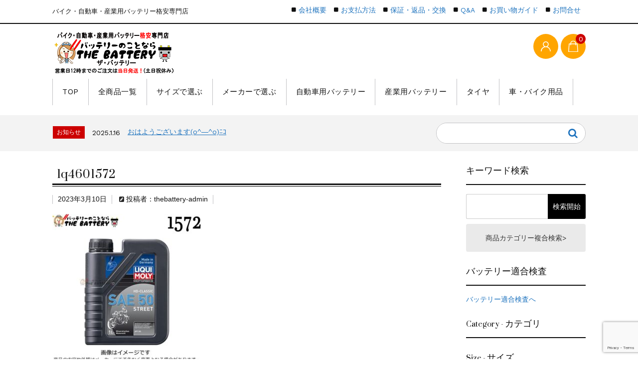

--- FILE ---
content_type: text/html; charset=UTF-8
request_url: https://www.thebattery.jp/%E3%83%AA%E3%82%AD%E3%83%A2%E3%83%AA-liqui-moly-1572-%E3%82%A8%E3%83%B3%E3%82%B8%E3%83%B3%E3%82%AA%E3%82%A4%E3%83%AB-motorbike-hd-classic-sae-50-street-1l/lq4601572/
body_size: 22044
content:
<!DOCTYPE html>
<html dir="ltr" lang="ja" prefix="og: https://ogp.me/ns#">

	<head>
		<meta charset="UTF-8" />
		<meta name="viewport" content="width=device-width, user-scalable=no">
		<meta name="format-detection" content="telephone=no"/>
		<title>lq4601572 | ザ・バッテリー THE BATTERY</title>

		<!-- All in One SEO 4.8.4.1 - aioseo.com -->
	<meta name="robots" content="max-image-preview:large" />
	<meta name="author" content="thebattery-admin"/>
	<meta name="google-site-verification" content="68lHwr3e8a6QqLsUSGaRZ47WMbtFNic9s8tXn6c--EI" />
	<link rel="canonical" href="https://www.thebattery.jp/%e3%83%aa%e3%82%ad%e3%83%a2%e3%83%aa-liqui-moly-1572-%e3%82%a8%e3%83%b3%e3%82%b8%e3%83%b3%e3%82%aa%e3%82%a4%e3%83%ab-motorbike-hd-classic-sae-50-street-1l/lq4601572/" />
	<meta name="generator" content="All in One SEO (AIOSEO) 4.8.4.1" />

		<!-- Google tag (gtag.js) -->
<script async src="https://www.googletagmanager.com/gtag/js?id=G-BKNFFM6510"></script>
<script>
  window.dataLayer = window.dataLayer || [];
  function gtag(){dataLayer.push(arguments);}
  gtag('js', new Date());

  gtag('config', 'G-BKNFFM6510');
</script>
		<meta property="og:locale" content="ja_JP" />
		<meta property="og:site_name" content="ザ・バッテリー　THE BATTERY" />
		<meta property="og:type" content="article" />
		<meta property="og:title" content="lq4601572 | ザ・バッテリー THE BATTERY" />
		<meta property="og:url" content="https://www.thebattery.jp/%e3%83%aa%e3%82%ad%e3%83%a2%e3%83%aa-liqui-moly-1572-%e3%82%a8%e3%83%b3%e3%82%b8%e3%83%b3%e3%82%aa%e3%82%a4%e3%83%ab-motorbike-hd-classic-sae-50-street-1l/lq4601572/" />
		<meta property="og:image" content="https://www.thebattery.jp/wp-content/uploads/2019/09/top01.png" />
		<meta property="og:image:secure_url" content="https://www.thebattery.jp/wp-content/uploads/2019/09/top01.png" />
		<meta property="og:image:width" content="820" />
		<meta property="og:image:height" content="580" />
		<meta property="article:published_time" content="2023-03-10T03:41:47+00:00" />
		<meta property="article:modified_time" content="2023-03-10T03:41:51+00:00" />
		<meta name="twitter:card" content="summary_large_image" />
		<meta name="twitter:title" content="lq4601572 | ザ・バッテリー THE BATTERY" />
		<meta name="twitter:image" content="https://www.thebattery.jp/wp-content/uploads/2019/09/top01.png" />
		<script type="application/ld+json" class="aioseo-schema">
			{"@context":"https:\/\/schema.org","@graph":[{"@type":"BreadcrumbList","@id":"https:\/\/www.thebattery.jp\/%e3%83%aa%e3%82%ad%e3%83%a2%e3%83%aa-liqui-moly-1572-%e3%82%a8%e3%83%b3%e3%82%b8%e3%83%b3%e3%82%aa%e3%82%a4%e3%83%ab-motorbike-hd-classic-sae-50-street-1l\/lq4601572\/#breadcrumblist","itemListElement":[{"@type":"ListItem","@id":"https:\/\/www.thebattery.jp#listItem","position":1,"name":"\u30db\u30fc\u30e0","item":"https:\/\/www.thebattery.jp","nextItem":{"@type":"ListItem","@id":"https:\/\/www.thebattery.jp\/%e3%83%aa%e3%82%ad%e3%83%a2%e3%83%aa-liqui-moly-1572-%e3%82%a8%e3%83%b3%e3%82%b8%e3%83%b3%e3%82%aa%e3%82%a4%e3%83%ab-motorbike-hd-classic-sae-50-street-1l\/lq4601572\/#listItem","name":"lq4601572"}},{"@type":"ListItem","@id":"https:\/\/www.thebattery.jp\/%e3%83%aa%e3%82%ad%e3%83%a2%e3%83%aa-liqui-moly-1572-%e3%82%a8%e3%83%b3%e3%82%b8%e3%83%b3%e3%82%aa%e3%82%a4%e3%83%ab-motorbike-hd-classic-sae-50-street-1l\/lq4601572\/#listItem","position":2,"name":"lq4601572","previousItem":{"@type":"ListItem","@id":"https:\/\/www.thebattery.jp#listItem","name":"\u30db\u30fc\u30e0"}}]},{"@type":"ItemPage","@id":"https:\/\/www.thebattery.jp\/%e3%83%aa%e3%82%ad%e3%83%a2%e3%83%aa-liqui-moly-1572-%e3%82%a8%e3%83%b3%e3%82%b8%e3%83%b3%e3%82%aa%e3%82%a4%e3%83%ab-motorbike-hd-classic-sae-50-street-1l\/lq4601572\/#itempage","url":"https:\/\/www.thebattery.jp\/%e3%83%aa%e3%82%ad%e3%83%a2%e3%83%aa-liqui-moly-1572-%e3%82%a8%e3%83%b3%e3%82%b8%e3%83%b3%e3%82%aa%e3%82%a4%e3%83%ab-motorbike-hd-classic-sae-50-street-1l\/lq4601572\/","name":"lq4601572 | \u30b6\u30fb\u30d0\u30c3\u30c6\u30ea\u30fc THE BATTERY","inLanguage":"ja","isPartOf":{"@id":"https:\/\/www.thebattery.jp\/#website"},"breadcrumb":{"@id":"https:\/\/www.thebattery.jp\/%e3%83%aa%e3%82%ad%e3%83%a2%e3%83%aa-liqui-moly-1572-%e3%82%a8%e3%83%b3%e3%82%b8%e3%83%b3%e3%82%aa%e3%82%a4%e3%83%ab-motorbike-hd-classic-sae-50-street-1l\/lq4601572\/#breadcrumblist"},"author":{"@id":"https:\/\/www.thebattery.jp\/author\/thebattery-admin\/#author"},"creator":{"@id":"https:\/\/www.thebattery.jp\/author\/thebattery-admin\/#author"},"datePublished":"2023-03-10T12:41:47+09:00","dateModified":"2023-03-10T12:41:51+09:00"},{"@type":"Organization","@id":"https:\/\/www.thebattery.jp\/#organization","name":"\u682a\u5f0f\u4f1a\u793e\u30cb\u30e5\u30fc\u30c8\u30ec\u30fc\u30c9\u793e","description":"\u30d0\u30c3\u30c6\u30ea\u30fc\u5c02\u9580\u901a\u8ca9\u30b5\u30a4\u30c8\u300c\u30b6\u30d0\u30c3\u30c6\u30ea\u30fc\u300d\u3067\u306f\u3001\u8eca\u30fb\u30d0\u30a4\u30af\u30fb\u7523\u696d\u7528\u307e\u3067\u5e45\u5e83\u304f\u30d0\u30c3\u30c6\u30ea\u30fc\u3092\u53d6\u308a\u6271\u3044\u4e2d\u3002","url":"https:\/\/www.thebattery.jp\/","telephone":"+81667773884","sameAs":["https:\/\/instagram.com\/","https:\/\/pinterest.com\/","https:\/\/youtube.com\/","https:\/\/linkedin.com\/in\/"]},{"@type":"Person","@id":"https:\/\/www.thebattery.jp\/author\/thebattery-admin\/#author","url":"https:\/\/www.thebattery.jp\/author\/thebattery-admin\/","name":"thebattery-admin"},{"@type":"WebSite","@id":"https:\/\/www.thebattery.jp\/#website","url":"https:\/\/www.thebattery.jp\/","name":"\u30b6\u30fb\u30d0\u30c3\u30c6\u30ea\u30fc\u3000THE BATTERY","description":"\u30d0\u30a4\u30af\u30fb\u81ea\u52d5\u8eca\u30fb\u7523\u696d\u7528\u30d0\u30c3\u30c6\u30ea\u30fc\u683c\u5b89\u5c02\u9580\u5e97","inLanguage":"ja","publisher":{"@id":"https:\/\/www.thebattery.jp\/#organization"}}]}
		</script>
		<!-- All in One SEO -->

<link rel='dns-prefetch' href='//fonts.googleapis.com' />
<link rel="alternate" type="application/rss+xml" title="ザ・バッテリー　THE BATTERY &raquo; lq4601572 のコメントのフィード" href="https://www.thebattery.jp/%e3%83%aa%e3%82%ad%e3%83%a2%e3%83%aa-liqui-moly-1572-%e3%82%a8%e3%83%b3%e3%82%b8%e3%83%b3%e3%82%aa%e3%82%a4%e3%83%ab-motorbike-hd-classic-sae-50-street-1l/lq4601572/feed/" />
		<!-- This site uses the Google Analytics by MonsterInsights plugin v9.11.1 - Using Analytics tracking - https://www.monsterinsights.com/ -->
		<!-- Note: MonsterInsights is not currently configured on this site. The site owner needs to authenticate with Google Analytics in the MonsterInsights settings panel. -->
					<!-- No tracking code set -->
				<!-- / Google Analytics by MonsterInsights -->
		<script type="text/javascript">
/* <![CDATA[ */
window._wpemojiSettings = {"baseUrl":"https:\/\/s.w.org\/images\/core\/emoji\/16.0.1\/72x72\/","ext":".png","svgUrl":"https:\/\/s.w.org\/images\/core\/emoji\/16.0.1\/svg\/","svgExt":".svg","source":{"concatemoji":"https:\/\/www.thebattery.jp\/wp-includes\/js\/wp-emoji-release.min.js?ver=6.8.3"}};
/*! This file is auto-generated */
!function(s,n){var o,i,e;function c(e){try{var t={supportTests:e,timestamp:(new Date).valueOf()};sessionStorage.setItem(o,JSON.stringify(t))}catch(e){}}function p(e,t,n){e.clearRect(0,0,e.canvas.width,e.canvas.height),e.fillText(t,0,0);var t=new Uint32Array(e.getImageData(0,0,e.canvas.width,e.canvas.height).data),a=(e.clearRect(0,0,e.canvas.width,e.canvas.height),e.fillText(n,0,0),new Uint32Array(e.getImageData(0,0,e.canvas.width,e.canvas.height).data));return t.every(function(e,t){return e===a[t]})}function u(e,t){e.clearRect(0,0,e.canvas.width,e.canvas.height),e.fillText(t,0,0);for(var n=e.getImageData(16,16,1,1),a=0;a<n.data.length;a++)if(0!==n.data[a])return!1;return!0}function f(e,t,n,a){switch(t){case"flag":return n(e,"\ud83c\udff3\ufe0f\u200d\u26a7\ufe0f","\ud83c\udff3\ufe0f\u200b\u26a7\ufe0f")?!1:!n(e,"\ud83c\udde8\ud83c\uddf6","\ud83c\udde8\u200b\ud83c\uddf6")&&!n(e,"\ud83c\udff4\udb40\udc67\udb40\udc62\udb40\udc65\udb40\udc6e\udb40\udc67\udb40\udc7f","\ud83c\udff4\u200b\udb40\udc67\u200b\udb40\udc62\u200b\udb40\udc65\u200b\udb40\udc6e\u200b\udb40\udc67\u200b\udb40\udc7f");case"emoji":return!a(e,"\ud83e\udedf")}return!1}function g(e,t,n,a){var r="undefined"!=typeof WorkerGlobalScope&&self instanceof WorkerGlobalScope?new OffscreenCanvas(300,150):s.createElement("canvas"),o=r.getContext("2d",{willReadFrequently:!0}),i=(o.textBaseline="top",o.font="600 32px Arial",{});return e.forEach(function(e){i[e]=t(o,e,n,a)}),i}function t(e){var t=s.createElement("script");t.src=e,t.defer=!0,s.head.appendChild(t)}"undefined"!=typeof Promise&&(o="wpEmojiSettingsSupports",i=["flag","emoji"],n.supports={everything:!0,everythingExceptFlag:!0},e=new Promise(function(e){s.addEventListener("DOMContentLoaded",e,{once:!0})}),new Promise(function(t){var n=function(){try{var e=JSON.parse(sessionStorage.getItem(o));if("object"==typeof e&&"number"==typeof e.timestamp&&(new Date).valueOf()<e.timestamp+604800&&"object"==typeof e.supportTests)return e.supportTests}catch(e){}return null}();if(!n){if("undefined"!=typeof Worker&&"undefined"!=typeof OffscreenCanvas&&"undefined"!=typeof URL&&URL.createObjectURL&&"undefined"!=typeof Blob)try{var e="postMessage("+g.toString()+"("+[JSON.stringify(i),f.toString(),p.toString(),u.toString()].join(",")+"));",a=new Blob([e],{type:"text/javascript"}),r=new Worker(URL.createObjectURL(a),{name:"wpTestEmojiSupports"});return void(r.onmessage=function(e){c(n=e.data),r.terminate(),t(n)})}catch(e){}c(n=g(i,f,p,u))}t(n)}).then(function(e){for(var t in e)n.supports[t]=e[t],n.supports.everything=n.supports.everything&&n.supports[t],"flag"!==t&&(n.supports.everythingExceptFlag=n.supports.everythingExceptFlag&&n.supports[t]);n.supports.everythingExceptFlag=n.supports.everythingExceptFlag&&!n.supports.flag,n.DOMReady=!1,n.readyCallback=function(){n.DOMReady=!0}}).then(function(){return e}).then(function(){var e;n.supports.everything||(n.readyCallback(),(e=n.source||{}).concatemoji?t(e.concatemoji):e.wpemoji&&e.twemoji&&(t(e.twemoji),t(e.wpemoji)))}))}((window,document),window._wpemojiSettings);
/* ]]> */
</script>
<link rel='stylesheet' id='parent-style-css' href='https://www.thebattery.jp/wp-content/themes/welcart_basic/style.css?ver=6.8.3' type='text/css' media='all' />
<link rel='stylesheet' id='parent-welcart-style-css' href='https://www.thebattery.jp/wp-content/themes/welcart_basic/usces_cart.css?ver=1.0' type='text/css' media='all' />
<link rel='stylesheet' id='google-fonts-sans-css' href='https://fonts.googleapis.com/css?family=Suranna%7CWork+Sans&#038;ver=6.8.3' type='text/css' media='all' />
<link rel='stylesheet' id='fixed-header-style-css' href='https://www.thebattery.jp/wp-content/themes/welcart_basic-beldad/assets/vendor/fixed-header/fixed-header.css?ver=1.0' type='text/css' media='all' />
<link rel='stylesheet' id='slick-style-css' href='https://www.thebattery.jp/wp-content/themes/welcart_basic-beldad/assets/vendor/slick/slick.css?ver=1.0' type='text/css' media='all' />
<link rel='stylesheet' id='slick-theme-style-css' href='https://www.thebattery.jp/wp-content/themes/welcart_basic-beldad/assets/vendor/slick/slick-theme.css?ver=1.0' type='text/css' media='all' />
<style id='wp-emoji-styles-inline-css' type='text/css'>

	img.wp-smiley, img.emoji {
		display: inline !important;
		border: none !important;
		box-shadow: none !important;
		height: 1em !important;
		width: 1em !important;
		margin: 0 0.07em !important;
		vertical-align: -0.1em !important;
		background: none !important;
		padding: 0 !important;
	}
</style>
<link rel='stylesheet' id='wp-block-library-css' href='https://www.thebattery.jp/wp-includes/css/dist/block-library/style.min.css?ver=6.8.3' type='text/css' media='all' />
<style id='classic-theme-styles-inline-css' type='text/css'>
/*! This file is auto-generated */
.wp-block-button__link{color:#fff;background-color:#32373c;border-radius:9999px;box-shadow:none;text-decoration:none;padding:calc(.667em + 2px) calc(1.333em + 2px);font-size:1.125em}.wp-block-file__button{background:#32373c;color:#fff;text-decoration:none}
</style>
<style id='global-styles-inline-css' type='text/css'>
:root{--wp--preset--aspect-ratio--square: 1;--wp--preset--aspect-ratio--4-3: 4/3;--wp--preset--aspect-ratio--3-4: 3/4;--wp--preset--aspect-ratio--3-2: 3/2;--wp--preset--aspect-ratio--2-3: 2/3;--wp--preset--aspect-ratio--16-9: 16/9;--wp--preset--aspect-ratio--9-16: 9/16;--wp--preset--color--black: #000000;--wp--preset--color--cyan-bluish-gray: #abb8c3;--wp--preset--color--white: #ffffff;--wp--preset--color--pale-pink: #f78da7;--wp--preset--color--vivid-red: #cf2e2e;--wp--preset--color--luminous-vivid-orange: #ff6900;--wp--preset--color--luminous-vivid-amber: #fcb900;--wp--preset--color--light-green-cyan: #7bdcb5;--wp--preset--color--vivid-green-cyan: #00d084;--wp--preset--color--pale-cyan-blue: #8ed1fc;--wp--preset--color--vivid-cyan-blue: #0693e3;--wp--preset--color--vivid-purple: #9b51e0;--wp--preset--gradient--vivid-cyan-blue-to-vivid-purple: linear-gradient(135deg,rgba(6,147,227,1) 0%,rgb(155,81,224) 100%);--wp--preset--gradient--light-green-cyan-to-vivid-green-cyan: linear-gradient(135deg,rgb(122,220,180) 0%,rgb(0,208,130) 100%);--wp--preset--gradient--luminous-vivid-amber-to-luminous-vivid-orange: linear-gradient(135deg,rgba(252,185,0,1) 0%,rgba(255,105,0,1) 100%);--wp--preset--gradient--luminous-vivid-orange-to-vivid-red: linear-gradient(135deg,rgba(255,105,0,1) 0%,rgb(207,46,46) 100%);--wp--preset--gradient--very-light-gray-to-cyan-bluish-gray: linear-gradient(135deg,rgb(238,238,238) 0%,rgb(169,184,195) 100%);--wp--preset--gradient--cool-to-warm-spectrum: linear-gradient(135deg,rgb(74,234,220) 0%,rgb(151,120,209) 20%,rgb(207,42,186) 40%,rgb(238,44,130) 60%,rgb(251,105,98) 80%,rgb(254,248,76) 100%);--wp--preset--gradient--blush-light-purple: linear-gradient(135deg,rgb(255,206,236) 0%,rgb(152,150,240) 100%);--wp--preset--gradient--blush-bordeaux: linear-gradient(135deg,rgb(254,205,165) 0%,rgb(254,45,45) 50%,rgb(107,0,62) 100%);--wp--preset--gradient--luminous-dusk: linear-gradient(135deg,rgb(255,203,112) 0%,rgb(199,81,192) 50%,rgb(65,88,208) 100%);--wp--preset--gradient--pale-ocean: linear-gradient(135deg,rgb(255,245,203) 0%,rgb(182,227,212) 50%,rgb(51,167,181) 100%);--wp--preset--gradient--electric-grass: linear-gradient(135deg,rgb(202,248,128) 0%,rgb(113,206,126) 100%);--wp--preset--gradient--midnight: linear-gradient(135deg,rgb(2,3,129) 0%,rgb(40,116,252) 100%);--wp--preset--font-size--small: 13px;--wp--preset--font-size--medium: 20px;--wp--preset--font-size--large: 36px;--wp--preset--font-size--x-large: 42px;--wp--preset--spacing--20: 0.44rem;--wp--preset--spacing--30: 0.67rem;--wp--preset--spacing--40: 1rem;--wp--preset--spacing--50: 1.5rem;--wp--preset--spacing--60: 2.25rem;--wp--preset--spacing--70: 3.38rem;--wp--preset--spacing--80: 5.06rem;--wp--preset--shadow--natural: 6px 6px 9px rgba(0, 0, 0, 0.2);--wp--preset--shadow--deep: 12px 12px 50px rgba(0, 0, 0, 0.4);--wp--preset--shadow--sharp: 6px 6px 0px rgba(0, 0, 0, 0.2);--wp--preset--shadow--outlined: 6px 6px 0px -3px rgba(255, 255, 255, 1), 6px 6px rgba(0, 0, 0, 1);--wp--preset--shadow--crisp: 6px 6px 0px rgba(0, 0, 0, 1);}:where(.is-layout-flex){gap: 0.5em;}:where(.is-layout-grid){gap: 0.5em;}body .is-layout-flex{display: flex;}.is-layout-flex{flex-wrap: wrap;align-items: center;}.is-layout-flex > :is(*, div){margin: 0;}body .is-layout-grid{display: grid;}.is-layout-grid > :is(*, div){margin: 0;}:where(.wp-block-columns.is-layout-flex){gap: 2em;}:where(.wp-block-columns.is-layout-grid){gap: 2em;}:where(.wp-block-post-template.is-layout-flex){gap: 1.25em;}:where(.wp-block-post-template.is-layout-grid){gap: 1.25em;}.has-black-color{color: var(--wp--preset--color--black) !important;}.has-cyan-bluish-gray-color{color: var(--wp--preset--color--cyan-bluish-gray) !important;}.has-white-color{color: var(--wp--preset--color--white) !important;}.has-pale-pink-color{color: var(--wp--preset--color--pale-pink) !important;}.has-vivid-red-color{color: var(--wp--preset--color--vivid-red) !important;}.has-luminous-vivid-orange-color{color: var(--wp--preset--color--luminous-vivid-orange) !important;}.has-luminous-vivid-amber-color{color: var(--wp--preset--color--luminous-vivid-amber) !important;}.has-light-green-cyan-color{color: var(--wp--preset--color--light-green-cyan) !important;}.has-vivid-green-cyan-color{color: var(--wp--preset--color--vivid-green-cyan) !important;}.has-pale-cyan-blue-color{color: var(--wp--preset--color--pale-cyan-blue) !important;}.has-vivid-cyan-blue-color{color: var(--wp--preset--color--vivid-cyan-blue) !important;}.has-vivid-purple-color{color: var(--wp--preset--color--vivid-purple) !important;}.has-black-background-color{background-color: var(--wp--preset--color--black) !important;}.has-cyan-bluish-gray-background-color{background-color: var(--wp--preset--color--cyan-bluish-gray) !important;}.has-white-background-color{background-color: var(--wp--preset--color--white) !important;}.has-pale-pink-background-color{background-color: var(--wp--preset--color--pale-pink) !important;}.has-vivid-red-background-color{background-color: var(--wp--preset--color--vivid-red) !important;}.has-luminous-vivid-orange-background-color{background-color: var(--wp--preset--color--luminous-vivid-orange) !important;}.has-luminous-vivid-amber-background-color{background-color: var(--wp--preset--color--luminous-vivid-amber) !important;}.has-light-green-cyan-background-color{background-color: var(--wp--preset--color--light-green-cyan) !important;}.has-vivid-green-cyan-background-color{background-color: var(--wp--preset--color--vivid-green-cyan) !important;}.has-pale-cyan-blue-background-color{background-color: var(--wp--preset--color--pale-cyan-blue) !important;}.has-vivid-cyan-blue-background-color{background-color: var(--wp--preset--color--vivid-cyan-blue) !important;}.has-vivid-purple-background-color{background-color: var(--wp--preset--color--vivid-purple) !important;}.has-black-border-color{border-color: var(--wp--preset--color--black) !important;}.has-cyan-bluish-gray-border-color{border-color: var(--wp--preset--color--cyan-bluish-gray) !important;}.has-white-border-color{border-color: var(--wp--preset--color--white) !important;}.has-pale-pink-border-color{border-color: var(--wp--preset--color--pale-pink) !important;}.has-vivid-red-border-color{border-color: var(--wp--preset--color--vivid-red) !important;}.has-luminous-vivid-orange-border-color{border-color: var(--wp--preset--color--luminous-vivid-orange) !important;}.has-luminous-vivid-amber-border-color{border-color: var(--wp--preset--color--luminous-vivid-amber) !important;}.has-light-green-cyan-border-color{border-color: var(--wp--preset--color--light-green-cyan) !important;}.has-vivid-green-cyan-border-color{border-color: var(--wp--preset--color--vivid-green-cyan) !important;}.has-pale-cyan-blue-border-color{border-color: var(--wp--preset--color--pale-cyan-blue) !important;}.has-vivid-cyan-blue-border-color{border-color: var(--wp--preset--color--vivid-cyan-blue) !important;}.has-vivid-purple-border-color{border-color: var(--wp--preset--color--vivid-purple) !important;}.has-vivid-cyan-blue-to-vivid-purple-gradient-background{background: var(--wp--preset--gradient--vivid-cyan-blue-to-vivid-purple) !important;}.has-light-green-cyan-to-vivid-green-cyan-gradient-background{background: var(--wp--preset--gradient--light-green-cyan-to-vivid-green-cyan) !important;}.has-luminous-vivid-amber-to-luminous-vivid-orange-gradient-background{background: var(--wp--preset--gradient--luminous-vivid-amber-to-luminous-vivid-orange) !important;}.has-luminous-vivid-orange-to-vivid-red-gradient-background{background: var(--wp--preset--gradient--luminous-vivid-orange-to-vivid-red) !important;}.has-very-light-gray-to-cyan-bluish-gray-gradient-background{background: var(--wp--preset--gradient--very-light-gray-to-cyan-bluish-gray) !important;}.has-cool-to-warm-spectrum-gradient-background{background: var(--wp--preset--gradient--cool-to-warm-spectrum) !important;}.has-blush-light-purple-gradient-background{background: var(--wp--preset--gradient--blush-light-purple) !important;}.has-blush-bordeaux-gradient-background{background: var(--wp--preset--gradient--blush-bordeaux) !important;}.has-luminous-dusk-gradient-background{background: var(--wp--preset--gradient--luminous-dusk) !important;}.has-pale-ocean-gradient-background{background: var(--wp--preset--gradient--pale-ocean) !important;}.has-electric-grass-gradient-background{background: var(--wp--preset--gradient--electric-grass) !important;}.has-midnight-gradient-background{background: var(--wp--preset--gradient--midnight) !important;}.has-small-font-size{font-size: var(--wp--preset--font-size--small) !important;}.has-medium-font-size{font-size: var(--wp--preset--font-size--medium) !important;}.has-large-font-size{font-size: var(--wp--preset--font-size--large) !important;}.has-x-large-font-size{font-size: var(--wp--preset--font-size--x-large) !important;}
:where(.wp-block-post-template.is-layout-flex){gap: 1.25em;}:where(.wp-block-post-template.is-layout-grid){gap: 1.25em;}
:where(.wp-block-columns.is-layout-flex){gap: 2em;}:where(.wp-block-columns.is-layout-grid){gap: 2em;}
:root :where(.wp-block-pullquote){font-size: 1.5em;line-height: 1.6;}
</style>
<link rel='stylesheet' id='contact-form-7-css' href='https://www.thebattery.jp/wp-content/plugins/contact-form-7/includes/css/styles.css?ver=6.1' type='text/css' media='all' />
<link rel='stylesheet' id='wc-basic-style-css' href='https://www.thebattery.jp/wp-content/themes/welcart_basic-beldad/style.css?ver=1.7.7' type='text/css' media='all' />
<link rel='stylesheet' id='font-awesome-css' href='https://www.thebattery.jp/wp-content/themes/welcart_basic/font-awesome/font-awesome.min.css?ver=1.0' type='text/css' media='all' />
<link rel='stylesheet' id='luminous-basic-css-css' href='https://www.thebattery.jp/wp-content/themes/welcart_basic/css/luminous-basic.css?ver=1.0' type='text/css' media='all' />
<style id='akismet-widget-style-inline-css' type='text/css'>

			.a-stats {
				--akismet-color-mid-green: #357b49;
				--akismet-color-white: #fff;
				--akismet-color-light-grey: #f6f7f7;

				max-width: 350px;
				width: auto;
			}

			.a-stats * {
				all: unset;
				box-sizing: border-box;
			}

			.a-stats strong {
				font-weight: 600;
			}

			.a-stats a.a-stats__link,
			.a-stats a.a-stats__link:visited,
			.a-stats a.a-stats__link:active {
				background: var(--akismet-color-mid-green);
				border: none;
				box-shadow: none;
				border-radius: 8px;
				color: var(--akismet-color-white);
				cursor: pointer;
				display: block;
				font-family: -apple-system, BlinkMacSystemFont, 'Segoe UI', 'Roboto', 'Oxygen-Sans', 'Ubuntu', 'Cantarell', 'Helvetica Neue', sans-serif;
				font-weight: 500;
				padding: 12px;
				text-align: center;
				text-decoration: none;
				transition: all 0.2s ease;
			}

			/* Extra specificity to deal with TwentyTwentyOne focus style */
			.widget .a-stats a.a-stats__link:focus {
				background: var(--akismet-color-mid-green);
				color: var(--akismet-color-white);
				text-decoration: none;
			}

			.a-stats a.a-stats__link:hover {
				filter: brightness(110%);
				box-shadow: 0 4px 12px rgba(0, 0, 0, 0.06), 0 0 2px rgba(0, 0, 0, 0.16);
			}

			.a-stats .count {
				color: var(--akismet-color-white);
				display: block;
				font-size: 1.5em;
				line-height: 1.4;
				padding: 0 13px;
				white-space: nowrap;
			}
		
</style>
<link rel='stylesheet' id='usces_default_css-css' href='https://www.thebattery.jp/wp-content/plugins/usc-e-shop/css/usces_default.css?ver=2.11.26.2512161' type='text/css' media='all' />
<link rel='stylesheet' id='dashicons-css' href='https://www.thebattery.jp/wp-includes/css/dashicons.min.css?ver=6.8.3' type='text/css' media='all' />
<link rel='stylesheet' id='theme_cart_css-css' href='https://www.thebattery.jp/wp-content/themes/welcart_basic-beldad/usces_cart.css?ver=2.11.26.2512161' type='text/css' media='all' />
<script type="text/javascript" src="https://www.thebattery.jp/wp-includes/js/jquery/jquery.min.js?ver=3.7.1" id="jquery-core-js"></script>
<script type="text/javascript" src="https://www.thebattery.jp/wp-includes/js/jquery/jquery-migrate.min.js?ver=3.4.1" id="jquery-migrate-js"></script>
<script type="text/javascript" src="https://www.thebattery.jp/wp-content/themes/welcart_basic-beldad/assets/js/wcct-loading.js?ver=1.0" id="wcct-loading-js-js"></script>
<script type="text/javascript" src="https://www.thebattery.jp/wp-content/themes/welcart_basic-beldad/assets/vendor/fixed-header/fixed-header.js?ver=1.0" id="fixed-header-js-js"></script>
<script type="text/javascript" src="https://www.thebattery.jp/wp-content/themes/welcart_basic-beldad/assets/js/wcct-customized.js?ver=1.0" id="wcct-customized-js"></script>
<script type="text/javascript" src="https://www.thebattery.jp/wp-content/themes/welcart_basic-beldad/assets/vendor/slick/slick.min.js?ver=1.0" id="slick-js-js"></script>
<script type="text/javascript" src="https://www.thebattery.jp/wp-content/themes/welcart_basic-beldad/assets/js/wcct-slick.js?ver=1.0" id="wcct-slick-js-js"></script>
<script type="text/javascript" src="https://www.thebattery.jp/wp-content/themes/welcart_basic-beldad/assets/js/widget-slide.js?ver=1.0" id="wcct-widget-slide-js-js"></script>
<script type="text/javascript" src="https://www.thebattery.jp/wp-content/themes/welcart_basic/js/front-customized.js?ver=1.0" id="wc-basic-js-js"></script>
<link rel="https://api.w.org/" href="https://www.thebattery.jp/wp-json/" /><link rel="alternate" title="JSON" type="application/json" href="https://www.thebattery.jp/wp-json/wp/v2/media/26678" /><link rel="EditURI" type="application/rsd+xml" title="RSD" href="https://www.thebattery.jp/xmlrpc.php?rsd" />
<meta name="generator" content="WordPress 6.8.3" />
<link rel='shortlink' href='https://www.thebattery.jp/?p=26678' />
<link rel="alternate" title="oEmbed (JSON)" type="application/json+oembed" href="https://www.thebattery.jp/wp-json/oembed/1.0/embed?url=https%3A%2F%2Fwww.thebattery.jp%2F%25e3%2583%25aa%25e3%2582%25ad%25e3%2583%25a2%25e3%2583%25aa-liqui-moly-1572-%25e3%2582%25a8%25e3%2583%25b3%25e3%2582%25b8%25e3%2583%25b3%25e3%2582%25aa%25e3%2582%25a4%25e3%2583%25ab-motorbike-hd-classic-sae-50-street-1l%2Flq4601572%2F" />
<link rel="alternate" title="oEmbed (XML)" type="text/xml+oembed" href="https://www.thebattery.jp/wp-json/oembed/1.0/embed?url=https%3A%2F%2Fwww.thebattery.jp%2F%25e3%2583%25aa%25e3%2582%25ad%25e3%2583%25a2%25e3%2583%25aa-liqui-moly-1572-%25e3%2582%25a8%25e3%2583%25b3%25e3%2582%25b8%25e3%2583%25b3%25e3%2582%25aa%25e3%2582%25a4%25e3%2583%25ab-motorbike-hd-classic-sae-50-street-1l%2Flq4601572%2F&#038;format=xml" />
<link rel="icon" href="https://www.thebattery.jp/wp-content/uploads/2019/12/cropped-icon-32x32.png" sizes="32x32" />
<link rel="icon" href="https://www.thebattery.jp/wp-content/uploads/2019/12/cropped-icon-192x192.png" sizes="192x192" />
<link rel="apple-touch-icon" href="https://www.thebattery.jp/wp-content/uploads/2019/12/cropped-icon-180x180.png" />
<meta name="msapplication-TileImage" content="https://www.thebattery.jp/wp-content/uploads/2019/12/cropped-icon-270x270.png" />
		<style type="text/css" id="wp-custom-css">
			.single-post .entry-meta{ display:none;}



/** ------ カスマタイズ ニュートレード様 ------- **/


@media screen and (max-width: 410px) {
.site-title img { max-width:150px !important;
	width:auto;}
} /* サイトロゴ　スマホのとき　小さく*/

#site-navigation li { font-size:90%; }

/* （1000px 62.5em） より小さい場合、サブメニュー非表示　*/
@media screen and (max-width: 62.4em) {
	#site-navigation ul.sub-menu { display:none;}
	#site-navigation li { font-size:100%; }
}

.widget_title{font-size:1.3em !important;}
.iconbtn{ background-color:			Orange!important}
.item-description table{ width:100%!important}
.item_page_title { 
  background-color:#333;
  color:white;
  padding:7px;
  font-size:140% !important;
  line-height:140% !important;
}
  /* 投稿・固定ページのタイトル装飾 */
h1.entry-title {
	 text-indent:10px;
    margin:  0;                 /* デフォルトCSS打ち消し */
    font-size:  24px;           /* 文字サイズ指定 */
    border-bottom: solid 3px;   /* 線指定 */
    padding-bottom:  5px;       /* 余白指定 */
    margin-bottom: 15px;        /* 周りの余白指定 */
    position:  relative;        /* 位置調整 */
    font-weight:  normal;       /* 文字の太さ調整 */
}
p {
    margin:  0;                 /* デフォルトCSS打ち消し */
    line-height: 2;             /* 行間調整 */
}
h1.entry-title:before {
    content:  '';               /* 空白の要素を作る */
    width: 100%;                /* 幅指定 */
    height: 1px;                /* 高さ指定 */
    background-color: #000;     /* 背景色指定 */
    display:  block;            /* ブロック要素にする */
    position:  absolute;        /* 位置調整 */
    left:  0;                   /* 位置調整 */
    bottom: -6px;               /* 位置調整 */
}
  
  /* 商品詳細 */
.item-description-custom { 
	background-color:black/*PaleTurquoise*/;
    color:white;
	font-size:1.2em;
	font-weight:200;
	padding:10px;
	margin-bottom:10px;
}
#content{font-family: 'ヒラギノ角ゴ ProN W3','メイリオ', Meiryo,'ＭＳ ゴシック',sans-serif;}
.item-name {font-family: 'ヒラギノ角ゴ ProN W3','メイリオ', Meiryo,'ＭＳ ゴシック',sans-serif !important;}

#nt_index p{ font-weight:bold; margin:10px}
#nt_index { margin-left:30px;}

/*　商品詳細内の見出し */
.item-description h1 {
	font-weight:200; 
	background-color: navy; 
	color:white; 
	padding:5px;
	text-indent:20px; 
	margin:20px 0;
	font-family: 'ヒラギノ角ゴ ProN W3','メイリオ', Meiryo,'ＭＳ ゴシック',sans-serif;
	}
/* 商品詳細内のボタン */
.item-description h2 {
	font-size:1.1em !important;
	font-weight:200; 
	border: 3px solid navy !important;
	padding:20px !important;;
	border-radius: 10px;
	margin:20px;
	font-family: 'ヒラギノ角ゴ ProN W3','メイリオ', Meiryo,'ＭＳ ゴシック',sans-serif;
	}
/* 商品詳細内のbackup電源用 */
.item-description h3 {
	font-size:1.2em !important;
	line-height:1.4em !important;
	font-weight:200 !important;
	background-color: DarkOrange; 
	color:white !important; 
	padding:5px !important;
	text-indent:20px; 
	margin:20px 0;
	font-family: 'ヒラギノ角ゴ ProN W3','メイリオ', Meiryo,'ＭＳ ゴシック',sans-serif;
	}

/* ページ内リンク　固定メニュー分の高さ調整*/	
@media print, screen and (min-width: 1024px){
#gaiyou, #hosyou, #charge, #haiki, #pack, #koukan, #tech, #review, #list01, #list02, #list03, #list04, #list05, #list06, #list07, #list08, #list09, #list10 {padding-top:100px; margin-top:-100px;}
}
@media print, screen and (max-width: 1023px){
	#gaiyou, #hosyou, #charge, #haiki, #pack, #koukan, #tech, #review, #list01, #list02, #list03, #list04, #list05, #list06, #list07, #list08, #list09, #list10 {padding-top:140px; margin-top:-140px;}
}
	
/*　Q&A用　クリックで展開　*/
/*全体*/
.hidden_box {
    margin: 0;/*前後の余白*/
	  padding:0;
    margin-bottom:-25px;
}
/*ボタン装飾*/
.hidden_box label {
	  color:#1e73be;
	  text-decoration: underline;
    padding: 10px;
    cursor :pointer;
}
/*ボタンホバー時*/
.hidden_box label:hover {
	    opacity: 0.5;
		  text-decoration: none;
}
/*チェックは見えなくする*/
.hidden_box input {
    display: none;
}

/*中身を非表示にしておく*/
.hidden_box .hidden_show {
    height: 0;
    padding: 0;
    overflow: hidden;
    opacity: 0;
    transition: 0.8s;
}

/*クリックで中身表示*/
.hidden_box input:checked ~ .hidden_show {
    padding: 0px 0;
	  margin-top:-50px;
    height: auto;
    opacity: 1;
}
/*Q&A用　クリックで展開　クリックで展開　ここまで*/

#nt_cat_table table { width:98%; text-align:center; }
#nt_cat_table td, th { border:solid 1px grey; border-collapse:collapse; text-align:center;}

#nt_cat_table_left table { width:98%; }
#nt_cat_table_left td, th { border:solid 1px grey; border-collapse:collapse; padding:5px;}
#nt_h2 {
  position: relative;
  padding: 0.2em;
  background: RoyalBlue/*#a6d3c8*/;
  color: white;
  font-weight:bold;
  font-size:1.3em;
  margin:10px 10px 20px 0px;
}

#nt_h2::before {
  position: absolute;
  content: '';
  top: 100%;
  left: 0;
  border: none;
  border-bottom: solid 15px transparent;
  border-right: solid 20px rgb(149, 158, 155);
}
#nt_h3 { font-size:1.2em; color:black; padding-bottom:10x; border-bottom:solid 2px black; border-left:solid 10px black; margin:15px 10px 15px 0px; text-indent:20px;}
#nt_h4{
  position: relative;
  font-weight:bold;
  padding: 0.6em;
  background: #e0edff;
}
#nt_h4:after {
  position: absolute;
  content: '';
  top: 100%;
  left: 30px;
  border: 15px solid transparent;
  border-top: 15px solid #e0edff;
  width: 0;
  height: 0;
}
#nt_h5{
  position: relative;
  padding: 0.3em;
  background: pink;
}
#nt_blue { color:RoyalBlue;}
#nt_red { color:red;}
#nt_white { color:white;}
#nt_waku { border:solid 2px RoyalBlue; margin:10px; padding:10px; border-radius: 10px;}
#nt_waku_double { border:double #666; margin:10px; padding:10px; border-radius: 10px;}
.nt_bg_pink { background-color:#F9DEDE;}
.nt_bg_yellow { background-color:#FFFACD;}
#nt_index_pink{ color:pink; }
#nt_title { font-weight:bold; font-size:120%; color:RoyalBlue;}
#nt_title_cate  { font-weight:bold; font-size:120%;}
#nt_list_title { clear:both; margin-bottom:0px; font-weight:bold; font-size:120%; color:RoyalBlue; background-image:url(/wp-content/uploads/2019/10/arrow071_10.png); background-repeat:no-repeat; background-position:left; text-indent:20px; margin-top:10px; margin-bottom:0px;} 
#nt_list_title a{ text-decoration:none; color:RoyalBlue;}
#nt_list_title a:hover{ text-decoration:underline;}
#nt_list li {  float:left; margin-left:35px; text-indent:0px; list-style-type:disc;}
#nt_list a {  color:black; text-decoration:underline;}
#nt_list a:hover{ font-weight:bold;}
#nt_list-nomark li { float:left; margin:15px; text-indent:0px; list-style-type:none;}

/*パンくずリストカスタマイズ*/
.breadcrumbs{ font-size:80%; margin-bottom:5px;}
		</style>
			</head>

		<body class="attachment wp-singular attachment-template-default single single-attachment postid-26678 attachmentid-26678 attachment-jpeg wp-theme-welcart_basic wp-child-theme-welcart_basic-beldad lang-ja">

		
						<div id="loader-bg">
					<div id="loader">
						<i class="fa fa-spinner fa-pulse animated"></i>
						<p>Now Loading...</p>
					</div>
				</div>
				
		<div class="site">

			<header id="masthead" class="site-header" role="banner">
				<div class="inner">
											<div class="top">
							<p class="site-description">バイク・自動車・産業用バッテリー格安専門店</p>
						</div><!-- .top -->
					
					<div class="bottom cf">

						<div class="column1070">

														<div class="site-title">
								<a href="https://www.thebattery.jp/" title="ザ・バッテリー　THE BATTERY" rel="home">
																			<img src="https://www.thebattery.jp/wp-content/uploads/2019/09/logo.png" alt="ザ・バッテリー　THE BATTERY">
																	</a>
							</div>

							
								<div class="cf h-column">

																			<div class="incart list">
											<div class="iconbtn">
												<a href="https://www.thebattery.jp/usces-cart/"><img src="https://www.thebattery.jp/wp-content/themes/welcart_basic-beldad/assets/images/bag.svg" alt="bag"><span class="total-quant" />0</span></a>
											</div>
										</div><!-- .incart -->
																			<div class="membership list">

											<div class="iconbtn"><img src="https://www.thebattery.jp/wp-content/themes/welcart_basic-beldad/assets/images/user.svg" alt="user" /></div>

											<div class="over">
												<div class="over-inner">

													<div class="close"><img src="https://www.thebattery.jp/wp-content/themes/welcart_basic-beldad/assets/images/close.svg" alt="close" /></div>

													<ul class="cf">
																																											<li>ゲスト</li>
															<li><a href="https://www.thebattery.jp/usces-member/?usces_page=login" class="usces_login_a">ログイン</a></li>
															<li><a href="https://www.thebattery.jp/usces-member/?usces_page=newmember">新規会員登録</a></li>
																																									</ul>
												</div><!-- .over-inner -->
											</div>

										</div><!-- .membership -->
									
									<div class="menus list">

										<div class="iconbtn"><img src="https://www.thebattery.jp/wp-content/themes/welcart_basic-beldad/assets/images/menu.svg" alt="menu" /></div>

										<div id="mobile-menu" class="mobile-menu">

											<div class="close"><img src="https://www.thebattery.jp/wp-content/themes/welcart_basic-beldad/assets/images/close.svg" alt="close" /></div>

											<nav id="site-navigation" class="main-navigation cf" role="navigation">
												<div class="menu-headermenu-container"><ul id="menu-headermenu" class="menu"><li id="menu-item-145" class="menu-item menu-item-type-custom menu-item-object-custom menu-item-home menu-item-145"><a href="https://www.thebattery.jp/">TOP</a></li>
<li id="menu-item-965" class="menu-item menu-item-type-custom menu-item-object-custom menu-item-965"><a href="https://www.thebattery.jp/category/item/">全商品一覧</a></li>
<li id="menu-item-170" class="menu-item menu-item-type-taxonomy menu-item-object-category menu-item-has-children menu-item-170"><a href="https://www.thebattery.jp/category/item/car-size/">サイズで選ぶ</a>
<ul class="sub-menu">
	<li id="menu-item-4884" class="menu-item menu-item-type-taxonomy menu-item-object-category menu-item-4884"><a href="https://www.thebattery.jp/category/item/car-size/m-42/">M-42</a></li>
	<li id="menu-item-4885" class="menu-item menu-item-type-taxonomy menu-item-object-category menu-item-4885"><a href="https://www.thebattery.jp/category/item/car-size/m-42r/">M-42R</a></li>
	<li id="menu-item-4886" class="menu-item menu-item-type-taxonomy menu-item-object-category menu-item-4886"><a href="https://www.thebattery.jp/category/item/car-size/n-55/">N-55</a></li>
	<li id="menu-item-4887" class="menu-item menu-item-type-taxonomy menu-item-object-category menu-item-4887"><a href="https://www.thebattery.jp/category/item/car-size/n-55r/">N-55R</a></li>
	<li id="menu-item-4890" class="menu-item menu-item-type-taxonomy menu-item-object-category menu-item-4890"><a href="https://www.thebattery.jp/category/item/car-size/q-85/">Q-85</a></li>
	<li id="menu-item-4891" class="menu-item menu-item-type-taxonomy menu-item-object-category menu-item-4891"><a href="https://www.thebattery.jp/category/item/car-size/q-85r/">Q-85R</a></li>
	<li id="menu-item-4888" class="menu-item menu-item-type-taxonomy menu-item-object-category menu-item-4888"><a href="https://www.thebattery.jp/category/item/car-size/s-95/">S-95</a></li>
	<li id="menu-item-4889" class="menu-item menu-item-type-taxonomy menu-item-object-category menu-item-4889"><a href="https://www.thebattery.jp/category/item/car-size/s-95r/">S-95R</a></li>
	<li id="menu-item-179" class="menu-item menu-item-type-taxonomy menu-item-object-category menu-item-179"><a href="https://www.thebattery.jp/category/item/car-size/a19l/">・A19L</a></li>
	<li id="menu-item-180" class="menu-item menu-item-type-taxonomy menu-item-object-category menu-item-180"><a href="https://www.thebattery.jp/category/item/car-size/a19r/">・A19R</a></li>
	<li id="menu-item-181" class="menu-item menu-item-type-taxonomy menu-item-object-category menu-item-181"><a href="https://www.thebattery.jp/category/item/car-size/b17l/">・B17L</a></li>
	<li id="menu-item-182" class="menu-item menu-item-type-taxonomy menu-item-object-category menu-item-182"><a href="https://www.thebattery.jp/category/item/car-size/b17r/">・B17R</a></li>
	<li id="menu-item-183" class="menu-item menu-item-type-taxonomy menu-item-object-category menu-item-183"><a href="https://www.thebattery.jp/category/item/car-size/b19l/">・B19L</a></li>
	<li id="menu-item-184" class="menu-item menu-item-type-taxonomy menu-item-object-category menu-item-184"><a href="https://www.thebattery.jp/category/item/car-size/b19r/">・B19R</a></li>
	<li id="menu-item-185" class="menu-item menu-item-type-taxonomy menu-item-object-category menu-item-185"><a href="https://www.thebattery.jp/category/item/car-size/b20l/">・B20L</a></li>
	<li id="menu-item-186" class="menu-item menu-item-type-taxonomy menu-item-object-category menu-item-186"><a href="https://www.thebattery.jp/category/item/car-size/b20r/">・B20R</a></li>
	<li id="menu-item-187" class="menu-item menu-item-type-taxonomy menu-item-object-category menu-item-187"><a href="https://www.thebattery.jp/category/item/car-size/b24l/">・B24L</a></li>
	<li id="menu-item-188" class="menu-item menu-item-type-taxonomy menu-item-object-category menu-item-188"><a href="https://www.thebattery.jp/category/item/car-size/b24r/">・B24R</a></li>
	<li id="menu-item-189" class="menu-item menu-item-type-taxonomy menu-item-object-category menu-item-189"><a href="https://www.thebattery.jp/category/item/car-size/d20l/">・D20L</a></li>
	<li id="menu-item-190" class="menu-item menu-item-type-taxonomy menu-item-object-category menu-item-190"><a href="https://www.thebattery.jp/category/item/car-size/d20r/">・D20R</a></li>
	<li id="menu-item-191" class="menu-item menu-item-type-taxonomy menu-item-object-category menu-item-191"><a href="https://www.thebattery.jp/category/item/car-size/d23l/">・D23L</a></li>
	<li id="menu-item-192" class="menu-item menu-item-type-taxonomy menu-item-object-category menu-item-192"><a href="https://www.thebattery.jp/category/item/car-size/d23r/">・D23R</a></li>
	<li id="menu-item-193" class="menu-item menu-item-type-taxonomy menu-item-object-category menu-item-193"><a href="https://www.thebattery.jp/category/item/car-size/d26l/">・D26L</a></li>
	<li id="menu-item-194" class="menu-item menu-item-type-taxonomy menu-item-object-category menu-item-194"><a href="https://www.thebattery.jp/category/item/car-size/d26r/">・D26R</a></li>
	<li id="menu-item-195" class="menu-item menu-item-type-taxonomy menu-item-object-category menu-item-195"><a href="https://www.thebattery.jp/category/item/car-size/d31l/">・D31L</a></li>
	<li id="menu-item-196" class="menu-item menu-item-type-taxonomy menu-item-object-category menu-item-196"><a href="https://www.thebattery.jp/category/item/car-size/d31r/">・D31R</a></li>
	<li id="menu-item-197" class="menu-item menu-item-type-taxonomy menu-item-object-category menu-item-197"><a href="https://www.thebattery.jp/category/item/car-size/e41l/">・E41L</a></li>
	<li id="menu-item-198" class="menu-item menu-item-type-taxonomy menu-item-object-category menu-item-198"><a href="https://www.thebattery.jp/category/item/car-size/e41r/">・E41R</a></li>
	<li id="menu-item-199" class="menu-item menu-item-type-taxonomy menu-item-object-category menu-item-199"><a href="https://www.thebattery.jp/category/item/car-size/f51/">・F51</a></li>
	<li id="menu-item-200" class="menu-item menu-item-type-taxonomy menu-item-object-category menu-item-200"><a href="https://www.thebattery.jp/category/item/car-size/g51/">・G51</a></li>
	<li id="menu-item-201" class="menu-item menu-item-type-taxonomy menu-item-object-category menu-item-201"><a href="https://www.thebattery.jp/category/item/car-size/h52/">・H52</a></li>
</ul>
</li>
<li id="menu-item-171" class="menu-item menu-item-type-taxonomy menu-item-object-category menu-item-has-children menu-item-171"><a href="https://www.thebattery.jp/category/item/car-type/car-maker/">メーカーで選ぶ</a>
<ul class="sub-menu">
	<li id="menu-item-4842" class="menu-item menu-item-type-taxonomy menu-item-object-category menu-item-has-children menu-item-4842"><a href="https://www.thebattery.jp/category/item/car-type/car-maker/">自動車用バッテリーメーカー別</a>
	<ul class="sub-menu">
		<li id="menu-item-206" class="menu-item menu-item-type-taxonomy menu-item-object-category menu-item-206"><a href="https://www.thebattery.jp/category/item/car-type/car-maker/atlas-car/">・ATLAS(アトラス)</a></li>
		<li id="menu-item-27568" class="menu-item menu-item-type-taxonomy menu-item-object-category menu-item-27568"><a href="https://www.thebattery.jp/category/item/car-type/car-maker/aqua-dream/">・AQUA DREAM(ｱｸｱﾄﾞﾘｰﾑ)</a></li>
		<li id="menu-item-781" class="menu-item menu-item-type-taxonomy menu-item-object-category menu-item-781"><a href="https://www.thebattery.jp/category/item/car-type/car-maker/hexa-car/">・HEXA(ヘキサ)</a></li>
		<li id="menu-item-207" class="menu-item menu-item-type-taxonomy menu-item-object-category menu-item-207"><a href="https://www.thebattery.jp/category/item/car-type/car-maker/gs_yuasa-car/">・GS YUASA(ジーエスユアサ)</a></li>
		<li id="menu-item-27569" class="menu-item menu-item-type-taxonomy menu-item-object-category menu-item-27569"><a href="https://www.thebattery.jp/category/item/car-type/car-maker/%e3%82%a4%e3%83%b3%e3%83%87%e3%82%a3%e3%82%b4-%e8%87%aa%e5%8b%95%e8%bb%8a%e7%94%a8%e3%83%90%e3%83%83%e3%83%86%e3%83%aa%e3%83%bc/">・インディゴ 自動車用バッテリー</a></li>
		<li id="menu-item-27570" class="menu-item menu-item-type-taxonomy menu-item-object-category menu-item-27570"><a href="https://www.thebattery.jp/category/item/car-type/car-maker/%e3%82%a8%e3%83%8a%e3%82%b8%e3%83%bc%e3%82%a6%e3%82%a3%e3%82%ba-%e3%83%90%e3%83%83%e3%83%86%e3%83%aa%e3%83%bc/">・エナジーウィズ国産 バッテリー</a></li>
		<li id="menu-item-172" class="menu-item menu-item-type-taxonomy menu-item-object-category menu-item-172"><a href="https://www.thebattery.jp/category/item/car-type/car-maker/caos/">・Panasonicカオス</a></li>
		<li id="menu-item-1832" class="menu-item menu-item-type-taxonomy menu-item-object-category menu-item-1832"><a href="https://www.thebattery.jp/category/item/car-type/car-maker/acdelco/">・ACDelco(ACデルコ)</a></li>
		<li id="menu-item-27581" class="menu-item menu-item-type-taxonomy menu-item-object-category menu-item-27581"><a href="https://www.thebattery.jp/category/item/car-type/car-maker/furukawa%e5%8f%a4%e6%b2%b3%e3%83%90%e3%83%83%e3%83%86%e3%83%aa%e3%83%bc/">・FURUKAWA(古河)バッテリー</a></li>
		<li id="menu-item-1829" class="menu-item menu-item-type-taxonomy menu-item-object-category menu-item-1829"><a href="https://www.thebattery.jp/category/item/car-type/car-maker/nbc-car/">・NBC</a></li>
		<li id="menu-item-1830" class="menu-item menu-item-type-taxonomy menu-item-object-category menu-item-1830"><a href="https://www.thebattery.jp/category/item/car-type/car-maker/odyssey-car/">・ODYSSEY(オデッセイ)</a></li>
		<li id="menu-item-1833" class="menu-item menu-item-type-taxonomy menu-item-object-category menu-item-1833"><a href="https://www.thebattery.jp/category/item/car-type/car-maker/exide-car/">・EXIDE(エキサイド)</a></li>
		<li id="menu-item-1828" class="menu-item menu-item-type-taxonomy menu-item-object-category menu-item-1828"><a href="https://www.thebattery.jp/category/item/car-type/car-maker/moll-car/">・MOLL(モル)</a></li>
		<li id="menu-item-27582" class="menu-item menu-item-type-taxonomy menu-item-object-category menu-item-27582"><a href="https://www.thebattery.jp/category/item/car-type/car-maker/bosch/">・BOSCH(ボッシュ)</a></li>
	</ul>
</li>
	<li id="menu-item-27571" class="menu-item menu-item-type-taxonomy menu-item-object-category menu-item-has-children menu-item-27571"><a href="https://www.thebattery.jp/category/item/bike/">バイク用バッテリー</a>
	<ul class="sub-menu">
		<li id="menu-item-27572" class="menu-item menu-item-type-taxonomy menu-item-object-category menu-item-27572"><a href="https://www.thebattery.jp/category/item/bike/gs_yuasa-bike-bike-maker/">・GS YUASAバイク用バッテリー</a></li>
		<li id="menu-item-27573" class="menu-item menu-item-type-taxonomy menu-item-object-category menu-item-27573"><a href="https://www.thebattery.jp/category/item/bike/fb-bike/">・FB(古川電池)バイク用バッテリー</a></li>
		<li id="menu-item-27574" class="menu-item menu-item-type-taxonomy menu-item-object-category menu-item-27574"><a href="https://www.thebattery.jp/category/item/bike/nbc-bike/">・NBCバイク用バッテリー</a></li>
		<li id="menu-item-27576" class="menu-item menu-item-type-taxonomy menu-item-object-category menu-item-27576"><a href="https://www.thebattery.jp/category/item/bike/harley-bike/">・ハーレー用純正バッテリー</a></li>
		<li id="menu-item-27575" class="menu-item menu-item-type-taxonomy menu-item-object-category menu-item-27575"><a href="https://www.thebattery.jp/category/item/bike/t-yuasa/">・台湾YUASAバイク用バッテリー</a></li>
		<li id="menu-item-27579" class="menu-item menu-item-type-taxonomy menu-item-object-category menu-item-27579"><a href="https://www.thebattery.jp/category/item/bike/bs-bike/">・BSバイク用バッテリー</a></li>
		<li id="menu-item-27578" class="menu-item menu-item-type-taxonomy menu-item-object-category menu-item-27578"><a href="https://www.thebattery.jp/category/item/bike/az-bike/">・AZバイク用バッテリー</a></li>
	</ul>
</li>
</ul>
</li>
<li id="menu-item-1290" class="menu-item menu-item-type-taxonomy menu-item-object-category menu-item-has-children menu-item-1290"><a href="https://www.thebattery.jp/category/item/car-type/">自動車用バッテリー</a>
<ul class="sub-menu">
	<li id="menu-item-161" class="menu-item menu-item-type-taxonomy menu-item-object-category menu-item-161"><a href="https://www.thebattery.jp/category/item/car-type/hybrid-car/">・ハイブリッド車専用</a></li>
	<li id="menu-item-158" class="menu-item menu-item-type-taxonomy menu-item-object-category menu-item-158"><a href="https://www.thebattery.jp/category/item/car-type/idling-stop/">・アイドリングストップ車用</a></li>
	<li id="menu-item-162" class="menu-item menu-item-type-taxonomy menu-item-object-category menu-item-162"><a href="https://www.thebattery.jp/category/item/car-type/charge-control/">・充電制御車用</a></li>
	<li id="menu-item-164" class="menu-item menu-item-type-taxonomy menu-item-object-category menu-item-164"><a href="https://www.thebattery.jp/category/item/car-type/standard-car/">・普通自動車用</a></li>
	<li id="menu-item-159" class="menu-item menu-item-type-taxonomy menu-item-object-category menu-item-159"><a href="https://www.thebattery.jp/category/item/car-type/taxi/">・タクシー・営業車用</a></li>
	<li id="menu-item-160" class="menu-item menu-item-type-taxonomy menu-item-object-category menu-item-160"><a href="https://www.thebattery.jp/category/item/car-type/truck/">・トラック・バス用</a></li>
	<li id="menu-item-163" class="menu-item menu-item-type-taxonomy menu-item-object-category menu-item-163"><a href="https://www.thebattery.jp/category/item/car-type/foreign-car/">・外国車用</a></li>
</ul>
</li>
<li id="menu-item-4843" class="menu-item menu-item-type-taxonomy menu-item-object-category menu-item-has-children menu-item-4843"><a href="https://www.thebattery.jp/category/item/cycle/">産業用バッテリー</a>
<ul class="sub-menu">
	<li id="menu-item-4857" class="menu-item menu-item-type-taxonomy menu-item-object-category menu-item-4857"><a href="https://www.thebattery.jp/category/item/cycle/cycle-hitachi/">マックスサイクル(日立の後継品) バッテリー</a></li>
	<li id="menu-item-4841" class="menu-item menu-item-type-taxonomy menu-item-object-category menu-item-4841"><a href="https://www.thebattery.jp/category/item/cycle/cycle-3k/">3K [ スリーキング ] EBバッテリー</a></li>
	<li id="menu-item-4855" class="menu-item menu-item-type-taxonomy menu-item-object-category menu-item-4855"><a href="https://www.thebattery.jp/category/item/cycle/cycle-gs/">GS/YUASA 小形電動車用制御弁式鉛蓄電池 産業用</a></li>
	<li id="menu-item-4856" class="menu-item menu-item-type-taxonomy menu-item-object-category menu-item-4856"><a href="https://www.thebattery.jp/category/item/cycle/cycle-newmox/">ニューマックス制御弁式産業用AGMバッテリー</a></li>
	<li id="menu-item-27580" class="menu-item menu-item-type-taxonomy menu-item-object-category menu-item-27580"><a href="https://www.thebattery.jp/category/item/car-type/car-maker/%e4%b8%89%e6%99%83%e7%b2%be%e6%a9%9f%e6%a0%aa%e5%bc%8f%e4%bc%9a%e7%a4%be/">三晃精機株式会社</a></li>
</ul>
</li>
<li id="menu-item-152" class="menu-item menu-item-type-taxonomy menu-item-object-category menu-item-has-children menu-item-152"><a href="https://www.thebattery.jp/category/item/tire/">タイヤ</a>
<ul class="sub-menu">
	<li id="menu-item-27583" class="menu-item menu-item-type-taxonomy menu-item-object-category menu-item-27583"><a href="https://www.thebattery.jp/category/item/tire/sinko%e3%82%b7%e3%83%b3%e3%82%b3%e3%83%bc/">・SINKO(シンコー)</a></li>
</ul>
</li>
<li id="menu-item-165" class="menu-item menu-item-type-taxonomy menu-item-object-category menu-item-has-children menu-item-165"><a href="https://www.thebattery.jp/category/item/supplies/">車・バイク用品</a>
<ul class="sub-menu">
	<li id="menu-item-27584" class="menu-item menu-item-type-taxonomy menu-item-object-category menu-item-27584"><a href="https://www.thebattery.jp/category/item/plug/">・プラグ</a></li>
</ul>
</li>
</ul></div>											</nav><!-- #site-navigation -->

																							<div class="sub-navigation">
													<div class="menu-header_sub-container"><ul id="menu-header_sub" class="menu"><li id="menu-item-119" class="menu-item menu-item-type-post_type menu-item-object-page menu-item-119"><a href="https://www.thebattery.jp/company/">会社概要</a></li>
<li id="menu-item-117" class="menu-item menu-item-type-post_type menu-item-object-page menu-item-117"><a href="https://www.thebattery.jp/payment/">お支払方法</a></li>
<li id="menu-item-255" class="menu-item menu-item-type-post_type menu-item-object-page menu-item-255"><a href="https://www.thebattery.jp/return/">保証・返品・交換</a></li>
<li id="menu-item-118" class="menu-item menu-item-type-post_type menu-item-object-page menu-item-118"><a href="https://www.thebattery.jp/qa/">Q&#038;A</a></li>
<li id="menu-item-1002" class="menu-item menu-item-type-post_type menu-item-object-page menu-item-1002"><a href="https://www.thebattery.jp/shopping-guide/">お買い物ガイド</a></li>
<li id="menu-item-120" class="menu-item menu-item-type-post_type menu-item-object-page menu-item-120"><a href="https://www.thebattery.jp/form/">お問合せ</a></li>
</ul></div>												</div>
											
										</div><!-- .mobile-menu -->

																					<div class="gray-bg"></div>
										
									</div><!-- .menu -->

								</div><!-- .h-column -->
							
						</div><!-- .column1070 -->

					</div><!-- .bottom -->

				</div><!-- .inner -->
			</header>

			
					<div class="common-parts">
						<div class="column1070 cf">

							<div id="searchform" class="searchform">
								<form role="search" method="get" action="https://www.thebattery.jp/" >
		<div class="s-box">
			<input type="text" value="" name="s" id="head-s-text" class="search-text" />
			<input type="submit" id="head-s-submit" class="searchsubmit" value="&#xf002;" />
		</div>
	</form>							</div><!-- #searchform -->

																<div class="info-area">
										<div class="slider">
																							<div id="post-2797" class="cf">
													<div class="info-cat">お知らせ</div>
													<div class="info-date">2025.1.16</div>
													<div class="info-title">
														<a href="https://www.thebattery.jp/%e3%81%8a%e3%81%af%e3%82%88%e3%81%86%e3%81%94%e3%81%96%e3%81%84%e3%81%be%e3%81%99o%e2%80%95o%ef%be%86%ef%bd%ba/">
																															おはようございます(o^―^o)ﾆｺ																													</a>
													</div>
												</div>
																							</div><!-- .slider -->
									</div><!-- .info-area -->
															</div>
					</div>

					
						<div id="main" class="two-column right-set">

				<div class="site-content-wrap cf">


	<div id="primary" class="site-content">
		<div id="content" role="main">

			
<article class="post-26678 attachment type-attachment status-inherit" id="post-26678">

	<div class="entry-header">
		<h1 class="entry-title">lq4601572</h1>
	</div>

				<div class="entry-meta">
				<span class="date"><time>2023年3月10日</time></span>

				<span class="author">投稿者：thebattery-admin</span>

							</div>
			
	<div class="entry-content">

		
		<p class="attachment"><a href='https://www.thebattery.jp/wp-content/uploads/2023/03/lq4601572.jpg'><img fetchpriority="high" decoding="async" width="300" height="300" src="https://www.thebattery.jp/wp-content/uploads/2023/03/lq4601572-300x300.jpg" class="attachment-medium size-medium" alt="" srcset="https://www.thebattery.jp/wp-content/uploads/2023/03/lq4601572-300x300.jpg 300w, https://www.thebattery.jp/wp-content/uploads/2023/03/lq4601572-150x150.jpg 150w, https://www.thebattery.jp/wp-content/uploads/2023/03/lq4601572-500x500.jpg 500w, https://www.thebattery.jp/wp-content/uploads/2023/03/lq4601572.jpg 600w" sizes="(max-width: 300px) 100vw, 300px" /></a></p>
	</div><!-- .entry-content -->


</article>
						<div class="comment-area">
							<div class="feedback">
															</div>
							
<div id="comments" class="comments-area">

	
	
		<div id="respond" class="comment-respond">
		<h2 id="reply-title" class="comment-reply-title">コメントを残す <small><a rel="nofollow" id="cancel-comment-reply-link" href="/%E3%83%AA%E3%82%AD%E3%83%A2%E3%83%AA-liqui-moly-1572-%E3%82%A8%E3%83%B3%E3%82%B8%E3%83%B3%E3%82%AA%E3%82%A4%E3%83%AB-motorbike-hd-classic-sae-50-street-1l/lq4601572/#respond" style="display:none;">コメントをキャンセル</a></small></h2><form action="https://www.thebattery.jp/wp-comments-post.php" method="post" id="commentform" class="comment-form"><p class="comment-notes"><span id="email-notes">メールアドレスが公開されることはありません。</span> <span class="required-field-message"><span class="required">※</span> が付いている欄は必須項目です</span></p><p class="comment-form-comment"><label for="comment">コメント <span class="required">※</span></label> <textarea id="comment" name="comment" cols="45" rows="8" maxlength="65525" required="required"></textarea></p><p class="comment-form-author"><label for="author">名前</label> <input id="author" name="author" type="text" value="" size="30" maxlength="245" autocomplete="name" /></p>
<p class="comment-form-email"><label for="email">メール</label> <input id="email" name="email" type="text" value="" size="30" maxlength="100" aria-describedby="email-notes" autocomplete="email" /></p>
<p class="comment-form-url"><label for="url">サイト</label> <input id="url" name="url" type="text" value="" size="30" maxlength="200" autocomplete="url" /></p>
<p class="comment-form-cookies-consent"><input id="wp-comment-cookies-consent" name="wp-comment-cookies-consent" type="checkbox" value="yes" /> <label for="wp-comment-cookies-consent">次回のコメントで使用するためブラウザーに自分の名前、メールアドレス、サイトを保存する。</label></p>
<p><img src="https://www.thebattery.jp/wp-content/siteguard/673302266.png" alt="CAPTCHA"></p><p><label for="siteguard_captcha">上に表示された文字を入力してください。</label><br /><input type="text" name="siteguard_captcha" id="siteguard_captcha" class="input" value="" size="10" aria-required="true" /><input type="hidden" name="siteguard_captcha_prefix" id="siteguard_captcha_prefix" value="673302266" /></p><p class="form-submit"><input name="submit" type="submit" id="submit" class="submit" value="コメントを送信" /> <input type='hidden' name='comment_post_ID' value='26678' id='comment_post_ID' />
<input type='hidden' name='comment_parent' id='comment_parent' value='0' />
</p><p style="display: none;"><input type="hidden" id="akismet_comment_nonce" name="akismet_comment_nonce" value="40260ab932" /></p><p style="display: none !important;" class="akismet-fields-container" data-prefix="ak_"><label>&#916;<textarea name="ak_hp_textarea" cols="45" rows="8" maxlength="100"></textarea></label><input type="hidden" id="ak_js_1" name="ak_js" value="243"/><script>document.getElementById( "ak_js_1" ).setAttribute( "value", ( new Date() ).getTime() );</script></p></form>	</div><!-- #respond -->
	
</div><!-- .comments-area -->
						</div><!-- .comment-area -->
						
		</div><!-- #content -->
	</div><!-- #primary -->


<aside id="secondary" class="widget-area" role="complementary">

	<section id="welcart_search-4" class="widget widget_welcart_search"><h3 class="widget_title">キーワード検索</h3>
		<ul class="ucart_search_body ucart_widget_body"><li>
		<form method="get" id="searchform" action="https://www.thebattery.jp" >
		<input type="text" value="" name="s" id="s" class="searchtext" /><input type="submit" id="searchsubmit" value="検索開始" />
		<div><a href="https://www.thebattery.jp/usces-cart/?usces_page=search_item">商品カテゴリー複合検索&gt;</a></div>		</form>
		</li></ul>

		</section><section id="custom_html-3" class="widget_text widget widget_custom_html"><h3 class="widget_title">バッテリー適合検査</h3><div class="textwidget custom-html-widget"><a href="https://gyb.gs-yuasa.com/fit/index.html" target="_blank">バッテリー適合検査へ</a></div></section><section id="welcart_category-4" class="widget widget_welcart_category"><h3 class="widget_title">Category - カテゴリ</h3>
		<ul class="ucart_widget_body">
				</ul>

		</section><section id="welcart_category-5" class="widget widget_welcart_category"><h3 class="widget_title">Size - サイズ</h3>
		<ul class="ucart_widget_body">
			<li class="cat-item cat-item-45"><a href="https://www.thebattery.jp/category/item/car-size/a19l/">A19L</a>
</li>
	<li class="cat-item cat-item-46"><a href="https://www.thebattery.jp/category/item/car-size/a19r/">A19R</a>
</li>
	<li class="cat-item cat-item-235"><a href="https://www.thebattery.jp/category/item/car-size/a24l/">A24L</a>
</li>
	<li class="cat-item cat-item-47"><a href="https://www.thebattery.jp/category/item/car-size/b17l/">B17L</a>
</li>
	<li class="cat-item cat-item-48"><a href="https://www.thebattery.jp/category/item/car-size/b17r/">B17R</a>
</li>
	<li class="cat-item cat-item-49"><a href="https://www.thebattery.jp/category/item/car-size/b19l/">B19L</a>
</li>
	<li class="cat-item cat-item-50"><a href="https://www.thebattery.jp/category/item/car-size/b19r/">B19R</a>
</li>
	<li class="cat-item cat-item-51"><a href="https://www.thebattery.jp/category/item/car-size/b20l/">B20L</a>
</li>
	<li class="cat-item cat-item-52"><a href="https://www.thebattery.jp/category/item/car-size/b20r/">B20R</a>
</li>
	<li class="cat-item cat-item-53"><a href="https://www.thebattery.jp/category/item/car-size/b24l/">B24L</a>
</li>
	<li class="cat-item cat-item-54"><a href="https://www.thebattery.jp/category/item/car-size/b24r/">B24R</a>
</li>
	<li class="cat-item cat-item-55"><a href="https://www.thebattery.jp/category/item/car-size/d20l/">D20L</a>
</li>
	<li class="cat-item cat-item-56"><a href="https://www.thebattery.jp/category/item/car-size/d20r/">D20R</a>
</li>
	<li class="cat-item cat-item-57"><a href="https://www.thebattery.jp/category/item/car-size/d23l/">D23L</a>
</li>
	<li class="cat-item cat-item-58"><a href="https://www.thebattery.jp/category/item/car-size/d23r/">D23R</a>
</li>
	<li class="cat-item cat-item-59"><a href="https://www.thebattery.jp/category/item/car-size/d26l/">D26L</a>
</li>
	<li class="cat-item cat-item-60"><a href="https://www.thebattery.jp/category/item/car-size/d26r/">D26R</a>
</li>
	<li class="cat-item cat-item-61"><a href="https://www.thebattery.jp/category/item/car-size/d31l/">D31L</a>
</li>
	<li class="cat-item cat-item-62"><a href="https://www.thebattery.jp/category/item/car-size/d31r/">D31R</a>
</li>
	<li class="cat-item cat-item-63"><a href="https://www.thebattery.jp/category/item/car-size/e41l/">E41L</a>
</li>
	<li class="cat-item cat-item-64"><a href="https://www.thebattery.jp/category/item/car-size/e41r/">E41R</a>
</li>
	<li class="cat-item cat-item-65"><a href="https://www.thebattery.jp/category/item/car-size/f51/">F51</a>
</li>
	<li class="cat-item cat-item-66"><a href="https://www.thebattery.jp/category/item/car-size/g51/">G51</a>
</li>
	<li class="cat-item cat-item-67"><a href="https://www.thebattery.jp/category/item/car-size/h52/">H52</a>
</li>
	<li class="cat-item cat-item-227"><a href="https://www.thebattery.jp/category/item/car-size/k-42/">K-42</a>
</li>
	<li class="cat-item cat-item-238"><a href="https://www.thebattery.jp/category/item/car-size/k-42r/">K-42R</a>
</li>
	<li class="cat-item cat-item-202"><a href="https://www.thebattery.jp/category/item/car-size/m-42/">M-42</a>
</li>
	<li class="cat-item cat-item-203"><a href="https://www.thebattery.jp/category/item/car-size/m-42r/">M-42R</a>
</li>
	<li class="cat-item cat-item-206"><a href="https://www.thebattery.jp/category/item/car-size/n-55/">N-55</a>
</li>
	<li class="cat-item cat-item-207"><a href="https://www.thebattery.jp/category/item/car-size/n-55r/">N-55R</a>
</li>
	<li class="cat-item cat-item-208"><a href="https://www.thebattery.jp/category/item/car-size/q-85/">Q-85</a>
</li>
	<li class="cat-item cat-item-209"><a href="https://www.thebattery.jp/category/item/car-size/q-85r/">Q-85R</a>
</li>
	<li class="cat-item cat-item-204"><a href="https://www.thebattery.jp/category/item/car-size/s-95/">S-95</a>
</li>
	<li class="cat-item cat-item-205"><a href="https://www.thebattery.jp/category/item/car-size/s-95r/">S-95R</a>
</li>
	<li class="cat-item cat-item-210"><a href="https://www.thebattery.jp/category/item/car-size/t-110/">T-110</a>
</li>
	<li class="cat-item cat-item-211"><a href="https://www.thebattery.jp/category/item/car-size/t-110r/">T-110R</a>
</li>
		</ul>

		</section>
</aside><!-- #secondary -->

				</div><!-- .site-content-wrap -->
			</div><!-- #main -->

							<div id="toTop" class="wrap fixed"><a href="#masthead"><i class="fa fa-angle-up" aria-hidden="true"></i></a></div>
			
			<footer id="colophon" role="contentinfo">
				<div class="inner">

					<div class="top cf">

						<div class="column1070">

															<div class="f-widgetArea">
									<div id="welcart_search-2" class="widget widget_welcart_search"><div class="foot-head"><h2 class="widget_title">キーワード検索</h2></div>
		<ul class="ucart_search_body ucart_widget_body"><li>
		<form method="get" id="searchform" action="https://www.thebattery.jp" >
		<input type="text" value="" name="s" id="s" class="searchtext" /><input type="submit" id="searchsubmit" value="検索開始" />
		<div><a href="https://www.thebattery.jp/usces-cart/?usces_page=search_item">商品カテゴリー複合検索&gt;</a></div>		</form>
		</li></ul>

		</div><div id="welcart_calendar-2" class="widget widget_welcart_calendar"><div class="foot-head"><h2 class="widget_title">ザ・バッテリー　営業日</h2></div>
		<ul class="ucart_calendar_body ucart_widget_body"><li>
		<div class="this-month">
<table cellspacing="0" class="usces_calendar">
<caption>今月(2026年1月)</caption>
<thead>
	<tr>
		<th>日</th>
		<th>月</th>
		<th>火</th>
		<th>水</th>
		<th>木</th>
		<th>金</th>
		<th>土</th>
	</tr>
</thead>
<tbody>
	<tr>
			<td>&nbsp;</td>
					<td>&nbsp;</td>
					<td>&nbsp;</td>
					<td>&nbsp;</td>
					<td  class="businessday">1</td>
					<td  class="businessday">2</td>
					<td  class="businessday">3</td>
				</tr>
	<tr>
			<td  class="businessday">4</td>
					<td >5</td>
					<td >6</td>
					<td >7</td>
					<td >8</td>
					<td >9</td>
					<td  class="businessday">10</td>
				</tr>
	<tr>
			<td  class="businessday">11</td>
					<td  class="businessday">12</td>
					<td >13</td>
					<td >14</td>
					<td >15</td>
					<td >16</td>
					<td  class="businessday">17</td>
				</tr>
	<tr>
			<td  class="businessday">18</td>
					<td >19</td>
					<td  class="businesstoday">20</td>
					<td >21</td>
					<td >22</td>
					<td >23</td>
					<td  class="businessday">24</td>
				</tr>
	<tr>
			<td  class="businessday">25</td>
					<td >26</td>
					<td >27</td>
					<td >28</td>
					<td >29</td>
					<td >30</td>
					<td  class="businessday">31</td>
				</tr>
</tbody>
</table>
</div>
<div class="next-month">
<table cellspacing="0" class="usces_calendar">
<caption>翌月(2026年2月)</caption>
<thead>
	<tr>
		<th>日</th>
		<th>月</th>
		<th>火</th>
		<th>水</th>
		<th>木</th>
		<th>金</th>
		<th>土</th>
	</tr>
</thead>
<tbody>
	<tr>
			<td  class="businessday">1</td>
					<td >2</td>
					<td >3</td>
					<td >4</td>
					<td >5</td>
					<td >6</td>
					<td  class="businessday">7</td>
				</tr>
	<tr>
			<td  class="businessday">8</td>
					<td >9</td>
					<td >10</td>
					<td  class="businessday">11</td>
					<td >12</td>
					<td >13</td>
					<td  class="businessday">14</td>
				</tr>
	<tr>
			<td  class="businessday">15</td>
					<td >16</td>
					<td >17</td>
					<td >18</td>
					<td >19</td>
					<td >20</td>
					<td  class="businessday">21</td>
				</tr>
	<tr>
			<td  class="businessday">22</td>
					<td  class="businessday">23</td>
					<td >24</td>
					<td >25</td>
					<td >26</td>
					<td >27</td>
					<td  class="businessday">28</td>
				</tr>
</tbody>
</table>
</div>
(<span class="business_days_exp_box businessday">&nbsp;&nbsp;&nbsp;&nbsp;</span>&nbsp;&nbsp;発送業務休日)
		</li></ul>

		</div>								</div><!-- .f-widgetArea -->
																<nav id="site-info" class="f-mainnav">
									<div class="menu-footermenu-container"><ul id="menu-footermenu" class="footer-menu cf"><li id="menu-item-1009" class="menu-item menu-item-type-post_type menu-item-object-post menu-item-1009"><a href="https://www.thebattery.jp/disposal-fee/">・廃棄バッテリー処分費無料サービス</a></li>
<li id="menu-item-1011" class="menu-item menu-item-type-post_type menu-item-object-post menu-item-1011"><a href="https://www.thebattery.jp/initial-charge/">・液入れ初期充電無料サービス</a></li>
<li id="menu-item-1013" class="menu-item menu-item-type-post_type menu-item-object-post menu-item-1013"><a href="https://www.thebattery.jp/90days/">・延長保証キャンペーン♪プラス90日</a></li>
<li id="menu-item-1012" class="menu-item menu-item-type-post_type menu-item-object-post menu-item-1012"><a href="https://www.thebattery.jp/%e8%87%aa%e5%88%86%e3%81%ae%e3%83%90%e3%83%83%e3%83%86%e3%83%aa%e3%83%bc%e3%81%8c%e3%82%8f%e3%81%8b%e3%82%89%e3%81%aa%e3%81%84%e6%96%b9%e3%81%b8/">・自分のバッテリーがわからない方へ</a></li>
<li id="menu-item-1005" class="menu-item menu-item-type-post_type menu-item-object-post menu-item-1005"><a href="https://www.thebattery.jp/battery-ok/">・あなたのバッテリーは大丈夫ですか？</a></li>
<li id="menu-item-1007" class="menu-item menu-item-type-post_type menu-item-object-post menu-item-1007"><a href="https://www.thebattery.jp/model-number/">・バッテリーの品番には意味がある！</a></li>
<li id="menu-item-1006" class="menu-item menu-item-type-post_type menu-item-object-post menu-item-1006"><a href="https://www.thebattery.jp/replace-battery/">・バッテリー交換方法</a></li>
</ul></div>								</nav><!-- #colophon -->
																<nav class="f-subnav">
									<div class="menu-footer_sub-container"><ul id="menu-footer_sub" class="footer-menu cf"><li id="menu-item-127" class="menu-item menu-item-type-post_type menu-item-object-page menu-item-127"><a href="https://www.thebattery.jp/company/">会社概要</a></li>
<li id="menu-item-1040" class="menu-item menu-item-type-post_type menu-item-object-page menu-item-1040"><a href="https://www.thebattery.jp/%e3%83%97%e3%83%a9%e3%82%a4%e3%83%90%e3%82%b7%e3%83%bc%e3%83%9d%e3%83%aa%e3%82%b7%e3%83%bc/">プライバシーポリシー</a></li>
<li id="menu-item-124" class="menu-item menu-item-type-post_type menu-item-object-page menu-item-124"><a href="https://www.thebattery.jp/payment/">お支払方法</a></li>
<li id="menu-item-256" class="menu-item menu-item-type-post_type menu-item-object-page menu-item-256"><a href="https://www.thebattery.jp/return/">保証・返品・交換について</a></li>
<li id="menu-item-129" class="menu-item menu-item-type-post_type menu-item-object-page menu-item-129"><a href="https://www.thebattery.jp/form/">お問合せ</a></li>
<li id="menu-item-123" class="menu-item menu-item-type-post_type menu-item-object-page menu-item-123"><a href="https://www.thebattery.jp/qa/">Q&#038;Aよくある質問</a></li>
<li id="menu-item-1003" class="menu-item menu-item-type-post_type menu-item-object-page menu-item-1003"><a href="https://www.thebattery.jp/shopping-guide/">お買い物ガイド</a></li>
<li id="menu-item-126" class="menu-item menu-item-type-post_type menu-item-object-page menu-item-126"><a href="https://www.thebattery.jp/usces-member/">メンバー</a></li>
<li id="menu-item-125" class="menu-item menu-item-type-post_type menu-item-object-page menu-item-125"><a href="https://www.thebattery.jp/usces-cart/">カート</a></li>
</ul></div>								</nav><!-- f-subnav -->
							
						</div><!-- .column1070 -->

					</div><!-- .top -->

					<div class="bottom">

						<div class="column1070">

							<div class="flex-container">
								<div class="f-logo">ザ・バッテリー　THE BATTERY</div>

																	<div class="sns">
										<ul class="cf">
																							<li><a href="https://www.facebook.com/" target="_blank" rel="nofollow"><i class="facebook-svg"></i></a></li>
																								<li><a href="https://x.com/" target="_blank" rel="nofollow"><i class="twitter-svg"></i></a></li>
																								<li><a href="https://www.instagram.com/" target="_blank" rel="nofollow"><i class="instagram-svg"></i></a></li>
																					</ul>
									</div>
								
							</div><!-- .flex-container -->

						</div><!-- .column1070 -->

						<p class="copyright">(C) 2015 THE BATTERY All Rights Reserved.</p>

					</div>

				</div>
			</footer><!-- #colophon -->

			<div id="gray-bg" class="gray-bg"></div>

		</div><!-- .site -->

		<div class="load-container-wrap">
			<div class="load-container">
				<div class="loader">
				</div>
			</div>
		</div>

		<script type="speculationrules">
{"prefetch":[{"source":"document","where":{"and":[{"href_matches":"\/*"},{"not":{"href_matches":["\/wp-*.php","\/wp-admin\/*","\/wp-content\/uploads\/*","\/wp-content\/*","\/wp-content\/plugins\/*","\/wp-content\/themes\/welcart_basic-beldad\/*","\/wp-content\/themes\/welcart_basic\/*","\/*\\?(.+)"]}},{"not":{"selector_matches":"a[rel~=\"nofollow\"]"}},{"not":{"selector_matches":".no-prefetch, .no-prefetch a"}}]},"eagerness":"conservative"}]}
</script>
	<script type='text/javascript'>
		uscesL10n = {
			
			'ajaxurl': "https://www.thebattery.jp/wp-admin/admin-ajax.php",
			'loaderurl': "https://www.thebattery.jp/wp-content/plugins/usc-e-shop/images/loading.gif",
			'post_id': "26678",
			'cart_number': "5",
			'is_cart_row': false,
			'opt_esse': new Array(  ),
			'opt_means': new Array(  ),
			'mes_opts': new Array(  ),
			'key_opts': new Array(  ),
			'previous_url': "https://www.thebattery.jp",
			'itemRestriction': "",
			'itemOrderAcceptable': "0",
			'uscespage': "",
			'uscesid': "MGFmMzM4NjYwOWI3MmY2NWZmOGI0MWNiNGE0N2M0MDg5M2ZlNjI2OTgwMmQ4NTkzX2FjdGluZ18wX0E%3D",
			'wc_nonce': "0f95136042"
		}
	</script>
	<script type='text/javascript' src='https://www.thebattery.jp/wp-content/plugins/usc-e-shop/js/usces_cart.js'></script>
			<!-- Welcart version : v2.11.26.2512161 -->
	<style type="text/css">


		/* Common ------------------------------------------------------*/

		/* -------- Text Color -------- */

		/* -- Color -- */
		body {
			color: #111;
		}
		.pickup-area .excerpt,
		.layout-list .list .excerpt {
			color: #111;
		}
		#site-navigation ul.sub-menu a:before {
			background-color: #111;
		}


		/* -------- Link Color -------- */

		a,
		#memberinfo #history_head td.retail a,
		#wc_member_auto_billing_info #memberinfo .auto_billing_contents table tbody td a {
			color: #1e73be;
		}
		a:hover,
		#memberinfo #history_head td.retail a:hover,
		#wc_member_auto_billing_info #memberinfo .auto_billing_contents table tbody td a:hover  {
			color: rgba( 30, 115, 190, .6 );
		}


		/* -------- Border Color -------- */

		textarea,
		select,
		input[type="text"],
		input[type="password"],
		input[type="email"],
		input[type="tel"],
		input[type="search"],
		input[type="url"],
		#dlseller_terms .dlseller_terms,
		#cart_table td.quantity input,
		.widget_welcart_login input.loginmail,
		.widget_welcart_login input.loginpass,
		#site-navigation li,
		#site-navigation ul li:first-child,
		.sub-navigation,
		.sub-navigation li a,
		#searchform .s-box,
		.layout-list .list,
		.info-list .list,
		#secondary section,
		.page-header,
		.entry-header,
		.entry-meta span.date,
		.entry-meta span,
		.pagination-wrap.top,
		.widget_welcart_category li .children,
		.widget_categories .children,
		.widget_nav_menu .sub-menu,
		.usces_recent_entries ul,
		.widget_welcart_page ul,
		.widget_pages ul,
		.widget_archive ul,
		.widget_welcart_post ul,
		.widget_meta ul,
		.widget_recent_entries ul,
		.widget_recent_comments ul,
		.pagination-wrap.top ul.page-numbers,
		.item-header,
		.item-info .skuform,
		.date .item-info .skuform,
		.item-info #wc_regular,
		#wc_reviews,
		.wc_reviewlist li,
		.wc_reviewlist .children li,
		.wc_reviewlist .children:before,
		.item-info .item-sku th,
		.item-info .item-sku td,
		.item-info .item-sku tbody tr th,
		.item-info .item-sku th:last-child,
		.item-info .item-sku td:last-child,
		#point_table td input[type="text"],
		#secondary .widget_wcex_olwidget td,
		.widget_wcex_olwidget td {
			border-color: #c1c1c4;
		}
		.widget_welcart_category li li a:before,
		.widget_categories li li a:before,
		.widget_nav_menu li li a:before,
		.usces_recent_entries li a:before,
		.widget_welcart_page li a:before,
		.widget_pages li a:before,
		.widget_archive li a:before,
		.widget_welcart_post li a:before,
		.widget_meta li a:before,
		.widget_recent_entries li a:before,
		.widget_recent_comments li a:before,
		div.cart_navi li:after,
		#cart_table tfoot tr,
		#info-confirm #cart_table tfoot tr:first-child {
			background-color: #c1c1c4;
		}
		.review-author:before {
			background-color: #c1c1c4;
		}
		.sub-navigation li a,
		div.cart_navi ul:before,
		#wc_reviews-title {
			background-color: rgba( 193, 193, 196, .4 );
		}
		#searchform,
		#show,
		.widget_welcart_calendar td.businesstoday,
		.welcart_blog_calendar td#today,
		.widget_calendar td#today {
			background-color: rgba( 193, 193, 196, .2 );
		}


		/* -------- Main Color -------- */

		/* -- Bg -- */
		.h-column .iconbtn,
		.flex-control-paging li a.flex-active,
		#toTop a,
		.section-head,
		.single-related h2,
		.assistance_item h3,
		.flex-control-paging li a:hover,
		div.cart_navi li.current:after,
		#info-confirm #cart_table tfoot tr:last-child {
			background-color: #111;
		}
		.h-column .iconbtn:hover,
		#toTop a:hover {
			background-color: rgba( 17, 17, 17, .6 );
		}

		#info-confirm .confiem_notice,
		#customer-info h5 {
			color: #111;
			border-color: #111;
		}

		/* -- Color -- */
		h1.site-title a,
		div.site-title a {
			color: #111;
		}
		#loader {
			color: rgba( 17, 17, 17, .6 );
		}

		/* -- Border -- */
		header .bottom,
		#secondary,
		#secondary h3,
		.common-guide-widget h2,
		.assistance_item h3 {
			border-color: #111;
		}

		/* -------- Sub Color -------- */

		/* -- Bg -- */
		.info-area .info-cat,
		.incart .total-quant {
			background-color: #c00;
		}
		.item-info #wc_regular .wcr_tlt {
			border-color: #c00;
		}
		/* -- Color + Border -- */
		.item-info .field_frequency {
			color: #c00;
			border-color: #c00;
		}


		/* -------- Table Color -------- */

		.widget_calendar th,
		.welcart_blog_calendar th,
		.widget_welcart_calendar th,
		#confirm_table th,
		#confirm_table tr.ttl td,
		#point_table td.c-point,
		#point_table td.u-point,
		#cart #coupon_table tr:first-child td:first-child,
		#memberinfo #history_head th,
		#memberinfo .retail th,
		.widgetcart th.item,
		.widgetcart th.quant,
		.widgetcart th.price,
		.widgetcart th.trush,
		.item-info .item_custom_field th,
		#wc_regular table th,
		#itempage table.dlseller th,
		.entry-content th,
		.item-description th,
		.skuform .itemGpExp dt,
		#wc_member_auto_billing_info #memberinfo .data-table-wrap h2,
		#wc_member_auto_billing_info #memberinfo .auto_billing_contents table thead th {
			background-color: #a5e2e0;
			color: #111;
		}
		.widget_calendar th,
		.widget_calendar td,
		.welcart_blog_calendar th,
		.welcart_blog_calendar td,
		.widget_welcart_calendar th,
		.widget_welcart_calendar td,
		#cart_table tbody tr,
		#cart_table tfoot tr,
		.customer_form tr,
		#delivery_flag tr:first-child,
		#point_table td,
		#cart #coupon_table td,
		#confirm_table th,
		#confirm_table td,
		#memberinfo .user-block th,
		#memberinfo .user-block td,
		#wc_member_msa table,
		#wc_member_msa table th,
		#wc_member_msa table td,
		#memberinfo .retail tr,
		#memberinfo #history_head tr,
		#wc_autodelivery_history #memberinfo table,
		#wc_autodelivery_history #memberinfo table th,
		#wc_autodelivery_history #memberinfo table td,
		.widgetcart td.widgetcart_item,
		.widgetcart td.widgetcart_quant,
		.widgetcart td.widgetcart_price,
		.widgetcart td.widgetcart_trush,
		.item-info .item_custom_field th,
		.item-info .item_custom_field td,
		#wc_regular table th,
		#wc_regular table td,
		#itempage table.dlseller th,
		#itempage table.dlseller td,
		.entry-content th,
		.entry-content td,
		.item-description th,
		.item-description td,
		.skuform .itemGpExp,
		#amount_each_time th,
		#amount_each_time td,
		#wc_member_auto_billing_info .auto_billing_contents .subscription_block,
		#wc_member_auto_billing_info .auto_billing_contents dt,
		#wc_member_auto_billing_info .auto_billing_contents dd,
		#wc_member_auto_billing_info #memberinfo .auto_billing_contents table tbody,
		#memberinfo .auto_billing_contents table tbody td,
		#memberinfo .auto_billing_contents table tbody td:nth-child(even),
		#memberinfo .auto_billing_contents p.nodata {
			border-color: #dfdfdf;
		}
		.widget_calendar td a,
		.widget_welcart_calendar .businessday,
		.f-widgetArea .widget_welcart_calendar .businessday {
			background-color: #f9b1c2;
		}
		.widget_calendar td#prev a,
		.widget_calendar td#next a {
			background: none;
		}


		/* Footer ------------------------------------------------------*/

		/* -------- Top -------- */

		/* -- bg + text -- */
		footer {
			background-color: #eaeaeb;
			color: #000;
		}
		/* -- link -- */
		footer a {
			color: #000;
		}
		/* -- border -- */
		.f-subnav li,
		.f-subnav li:first-child,
		.f-widgetArea,
		.f-widgetArea .widget,
		.f-subnav {
			border-color: #bbbbbc;
		}

		.f-widgetArea .widget_calendar th,
		.f-widgetArea .welcart_blog_calendar th,
		.f-widgetArea .widget_welcart_calendar th {
			background-color: #a5e2e0;
			color: #111;
		}
		.f-widgetArea .widget_calendar th, 
		.f-widgetArea .widget_calendar td, 
		.f-widgetArea .welcart_blog_calendar th, 
		.f-widgetArea .welcart_blog_calendar td, 
		.f-widgetArea .widget_welcart_calendar th, 
		.f-widgetArea .widget_welcart_calendar td {
			border-color: #dfdfdf;
		}



		/* -------- Bottom -------- */

		footer .bottom {
			background-color: #171717;
		}
		footer .bottom,
		footer .bottom a {
			color: #ccc;
		}
		footer .bottom a:hover {
			color: rgba( 204, 204, 204, .6 );
		}
		.sns {
			border-left-color: #ccc;
		}


		/* Products ------------------------------------------------------*/

		/* -- button -- */
		.skuform .skubutton {
			background-color: #dd9933;
			color: #fff;
		}
		.skuform .skubutton:hover {
			background-color: rgba( 221, 153, 51, .6 );
		}

		/* -------- Opt Tag -------- */
		.opt-tag li.new {
			color: #e000b7;
			border-color: #e000b7;
		}
		.opt-tag li.recommend {
			color: #4eb6a5;
			border-color: #4eb6a5;
		}
		.opt-tag li.sale {
			color: #a64eb6;
			border-color: #a64eb6;
		}
		.opt-tag li.stock {
			color: #dd9933;
			border-color: #dd9933;
		}


		/* --------- Campaign Text --------- */

		.product-list .campaign_message,
		.widget .campaign_message,
		#itempage .campaign_message {
			color: #c00;
			border-color: #c00;
		}


		/* --------- Bg --------- */

		/* -- Sold Out -- */
		.product-list .itemsoldout,
		.assistance_item .itemsoldout,
		.home-widget .widget_welcart_featured .itemsoldout,
		.home-widget .widget_basic_item_list .itemsoldout,
		.home-widget .widget_welcart_bestseller .itemsoldout,
		#secondary .widget_welcart_bestseller .itemsoldout,
		#secondary .widget_basic_item_list .itemimg .itemsoldout {
			background-color: rgba( 0, 0, 0, .4 );
		}


		/* --------- Color ---------- */

		/* -- Sold Out -- */
		.product-list .itemsoldout .text,
		.assistance_item .itemsoldout .text,
		.home-widget .widget_welcart_featured .itemsoldout .text,
		.home-widget .widget_basic_item_list .itemsoldout .text,
		.home-widget .widget_welcart_bestseller .itemsoldout .text,
		#secondary .widget_welcart_bestseller .itemsoldout .text,
		#secondary .widget_basic_item_list .itemimg .itemsoldout .text {
			color: #eeee22;
		}

		/* -- Price -- */
		em,
		.product-list .price,
		#secondary .widget_basic_item_list .itemprice,
		#secondary .widget_welcart_bestseller .itemprice,
		#secondary .widget_welcart_featured .itemprice,
		.widget_basic_item_list .itemprice,
		.widget_welcart_bestseller .itemprice,
		.widget_welcart_featured .itemprice,
		.skuform .field_price,
		.skuform .itemGpExp .price,
		.assistance_item .itemprice,
		#cart_table .discount_price,
		#cart_table .point_price,
		#cart_table tfoot th.amount {
			color: #dd3333;
		}

		/* favorites */
		.favorite-button .add-favorite {
			background-color: rgba( 221, 153, 51, .1 );
			border-color: #dd9933;
			color: #dd9933;
		}
		.favorite-button .add-favorite:hover {
			background-color: #dd9933;
			color: #fff;
		}

		#tofavorite-content .tofavorite-page-link a,
		#tofavorite-content .tologin-page-link a,
		#tofavorite-content .tologin-newmember-page-link a {
			background-color: #dd9933;
			color: #fff;
		}
		#tofavorite-content .tofavorite-page-link a:hover,
		#tofavorite-content .tologin-page-link a:hover,
		#tofavorite-content .tologin-newmember-page-link a:hover {
			background-color: rgba( 221, 153, 51, .6 );
		}

		#tofavorite-content #tofavorite-close,
		.send .back_to_mypage {
			background-color: rgba( 221, 221, 221, .6 );
			color: #333;
		}
		#tofavorite-content #tofavorite-close:hover,
		.send .back_to_mypage:hover {
			background-color: #ddd;
		}

		/* Nav,Icon,Button,Table ------------------------------------------------------*/

		/* -------- Button -------- */

		/* -- Main Button -- */

		.widget_welcart_login input#member_loginw,
		.widget_welcart_login input#member_login,
		.widget_welcart_search #searchsubmit,
		.widgetcart #wdgctToCheckout a,
		#wc_reviews .reviews_btn a,
		.send input.to_customerinfo_button,
		.send input.to_memberlogin_button,
		.send input.to_deliveryinfo_button,
		.send input.to_confirm_button,
		.send input#purchase_button,
		#wc_customer .send input.to_reganddeliveryinfo_button,
		#wc_login .loginbox #member_login,
		#wc_member .loginbox #member_login,
		#wc_login .loginbox .new-entry #nav a,
		#wc_member .loginbox .new-entry #nav a,
		.member-page .send input,
		#wc_lostmemberpassword #member_login,
		#wc_changepassword #member_login,
		.entry-content input[type="submit"],
		.item-description input[type="submit"] {
			background-color: #000;
			color: #fff;
		}
		.widget_welcart_login input#member_loginw:hover,
		.widget_welcart_login input#member_login:hover,
		.widget_welcart_search #searchsubmit:hover,
		.widgetcart #wdgctToCheckout a:hover,
		#wc_reviews .reviews_btn a:hover,
		.send input.to_customerinfo_button:hover,
		.send input.to_memberlogin_button:hover,
		.send input.to_deliveryinfo_button:hover,
		.send input.to_confirm_button:hover,
		.send input#purchase_button:hover,
		#wc_customer .send input.to_reganddeliveryinfo_button:hover,
		#wc_login .loginbox #member_login:hover,
		#wc_member .loginbox #member_login:hover,
		#wc_login .loginbox .new-entry #nav a:hover,
		#wc_member .loginbox .new-entry #nav a:hover,
		.member-page .send input:hover,
		#wc_lostmemberpassword #member_login:hover,
		#wc_changepassword #member_login:hover,
		.entry-content input[type="submit"]:hover,
		.item-description input[type="submit"]:hover {
			background-color: rgba( 0, 0, 0, .6 );
		}

		/* -- Sub Button1 -- */
		ul.page-numbers li a,
		.widgetcart #wdgctToCart a,
		.item-info .contact-item a,
		#wc_cart #cart .upbutton input,
		#cart .action input.delButton,
		.customer_form input#search_zipcode,
		.msa_field_block #search_zipcode,
		.membership li a,
		#wc_lostmemberpassword #nav a,
		#point_table td input.use_point_button,
		#cart #coupon_table td .use_coupon_button,
		#review-paginate a,
		#review-paginate span {
			background-color: #fff;
			color: #000;
			border-color: #000;
		}
		ul.page-numbers li a:hover,
		ul.page-numbers li span,
		.widgetcart #wdgctToCart a:hover,
		.item-info .contact-item a:hover,
		#wc_cart #cart .upbutton input:hover,
		#cart .action input.delButton:hover,
		.customer_form input#search_zipcode:hover,
		.msa_field_block #search_zipcode:hover,
		.membership li a:hover,
		#wc_lostmemberpassword #nav a:hover,
		#point_table td input.use_point_button:hover,
		#cart #coupon_table td .use_coupon_button:hover,
		#review-paginate a:hover,
		#review-paginate span.current {
			background-color: #000;
			color: #fff;
		}
		ul.page-numbers li span.page-numbers.dots {
			color: #000;
		}

		/* -- Sub Button2 -- */
		input[type="button"],
		input[type="submit"],
		input[type="reset"],
		.widget_welcart_search div a,
		#wc_newcompletion #memberpages p a,
		#wc_lostcompletion #memberpages p a,
		#wc_changepasscompletion #memberpages p a,
		#wc_newcompletion .send a,
		#wc_lostcompletion .send input,
		#wc_lostcompletion .send a,
		#wc_changepasscompletion .send a,
		#wc_ordercompletion .send a,
		.member_submenu a,
		#wc_autodelivery_history #memberpages .send input,
		.member-page #memberinfo .send input.top,
		.member-page #memberinfo .send input.deletemember {
			background-color: rgba( 221, 221, 221, .6 );
			color: #333;
		}
		input[type="button"]:hover,
		input[type="submit"]:hover,
		input[type="reset"]:hover,
		.widget_welcart_search div a:hover,
		#wc_newcompletion #memberpages p a:hover,
		#wc_lostcompletion #memberpages p a:hover,
		#wc_changepasscompletion #memberpages p a:hover,
		#wc_newcompletion .send a:hover,
		#wc_lostcompletion .send input:hover,
		#wc_lostcompletion .send a:hover,
		#wc_changepasscompletion .send a:hover,
		#wc_ordercompletion .send a:hover,
		.member_submenu a:hover,
		#wc_autodelivery_history #memberpages .send input:hover,
		.member-page #memberinfo .send input.top:hover,
		.member-page #memberinfo .send input.deletemember:hover {
			background-color: #ddd;
		}


		/* -------- Nav Icon -------- */

		/* -- Color -- */
		#searchform .searchsubmit,
		.slick-prev:hover:before,
		.slick-next:hover:before,
		.flex-direction-nav a:hover
		.flex-direction-nav a:hover:before {
			color: #1e73be;
		}
		#searchform .searchsubmit:hover,
		.slick-prev:before,
		.slick-next:before,
		.flex-direction-nav a,
		.flex-direction-nav a:before {
			color: rgba( 30, 115, 190, .6 );
		}

		/* -- #show -- */
		#show .layout li.grid,
		#show .layout li.list {
			background-color: rgba( 30, 115, 190, .6 );
		}
		#show .layout li.grid:hover,
		#show .layout li.list:hover,
		#show .layout li.current {
			background-color: #000;
		}


		/* -- Bg -- */
		.flex-control-paging li a {
			background-color: rgba( 30, 115, 190, .6 );
		}



		/* Other ------------------------------------------------------*/

		.entry-content h2 {
			background-color: rgba( 193, 193, 196, .2 );
			border-color: #111;
		}
		.item-description h2 {
			border-color: #111;
		}
		.entry-content h4,
		.item-description h4 {
			background-color: rgba( 193, 193, 196, .2 );
		}

		.item-info .itemsoldout {
			background-color: rgba( 221, 221, 221, .6 );
			color: #111;
		}

		#wgct_alert.update_box,
		#wgct_alert.completion_box {
			color: #111;
			background-color: #fff;
			box-shadow: 2px 2px 3px 3px rgba(204,204,204,.4);
		}


		@media screen and (min-width: 38.75em) {

			#wc_member_auto_billing_info .auto_billing_contents dl::after {
				background-color: #dfdfdf;
			}

			#wc_member_auto_billing_info #memberinfo .data-table-wrap h2 {
				background: none;
				color: inherit;
			}

			#wc_member_auto_billing_info #memberinfo .auto_billing_contents table thead th,
			#wc_member_auto_billing_info #memberinfo .auto_billing_contents table tbody td,
			#wc_member_auto_billing_info #memberinfo .auto_billing_contents table tbody td:last-child,
			#wc_member_auto_billing_info .auto_billing_contents dd:nth-of-type(odd) {
				border-color: #dfdfdf;
			}
		}


		/**
		 * 16.2 Tablet Small 740px
		 */
		@media screen and (min-width: 46.25em) {


			/* -------- Border Color -------- */

			.customer_form th,
			.customer_form td,
			#memberinfo .customer_form th,
			#memberinfo .customer_form td {
				border-color: #c1c1c4;
			}


		}


		/**
		 * 16.3 Tablet Large 880px
		 */
		@media screen and (min-width: 55em) {


			/* -------- Border Color -------- */

			.common-parts {
				background-color: rgba( 193, 193, 196, .2 );
			}
			#searchform {
				background: none;
			}


		}


		/**
		 * 16.4 Desktop Small 1000px
		 */
		@media screen and (min-width: 62.5em) {


			/* -------- Text Color -------- */

			#site-navigation li a {
				color: #111;
			}

			/* -------- Main Color -------- */

			/* -- Bg -- */
			.section-head {
				background: none;
			}
			#site-navigation li.current-menu-parent a,
			#site-navigation li.current_page_item a,
			#site-navigation li.current-menu-item a,
			#site-navigation li a:before {
				background-color: #111;
			}
			#site-navigation li.current-menu-parent a {
				color: #fff;
			}

			#site-navigation ul.sub-menu {
				background-color: rgba( 17, 17, 17, .6 );
			}

			/* -- Title -- */
			.section-head,
			.page-header,
			#secondary h3 {
				color: #111;
				border-color: #111;
			}

			/* -------- Other -------- */

			.sub-navigation li a {
				background: none;
			}


		}


	</style>
	<!-- Type Basic : v1.8.7 -->
<script type="text/javascript" src="https://www.thebattery.jp/wp-includes/js/dist/hooks.min.js?ver=4d63a3d491d11ffd8ac6" id="wp-hooks-js"></script>
<script type="text/javascript" src="https://www.thebattery.jp/wp-includes/js/dist/i18n.min.js?ver=5e580eb46a90c2b997e6" id="wp-i18n-js"></script>
<script type="text/javascript" id="wp-i18n-js-after">
/* <![CDATA[ */
wp.i18n.setLocaleData( { 'text direction\u0004ltr': [ 'ltr' ] } );
/* ]]> */
</script>
<script type="text/javascript" src="https://www.thebattery.jp/wp-content/plugins/contact-form-7/includes/swv/js/index.js?ver=6.1" id="swv-js"></script>
<script type="text/javascript" id="contact-form-7-js-translations">
/* <![CDATA[ */
( function( domain, translations ) {
	var localeData = translations.locale_data[ domain ] || translations.locale_data.messages;
	localeData[""].domain = domain;
	wp.i18n.setLocaleData( localeData, domain );
} )( "contact-form-7", {"translation-revision-date":"2025-06-27 09:47:49+0000","generator":"GlotPress\/4.0.1","domain":"messages","locale_data":{"messages":{"":{"domain":"messages","plural-forms":"nplurals=1; plural=0;","lang":"ja_JP"},"This contact form is placed in the wrong place.":["\u3053\u306e\u30b3\u30f3\u30bf\u30af\u30c8\u30d5\u30a9\u30fc\u30e0\u306f\u9593\u9055\u3063\u305f\u4f4d\u7f6e\u306b\u7f6e\u304b\u308c\u3066\u3044\u307e\u3059\u3002"],"Error:":["\u30a8\u30e9\u30fc:"]}},"comment":{"reference":"includes\/js\/index.js"}} );
/* ]]> */
</script>
<script type="text/javascript" id="contact-form-7-js-before">
/* <![CDATA[ */
var wpcf7 = {
    "api": {
        "root": "https:\/\/www.thebattery.jp\/wp-json\/",
        "namespace": "contact-form-7\/v1"
    }
};
/* ]]> */
</script>
<script type="text/javascript" src="https://www.thebattery.jp/wp-content/plugins/contact-form-7/includes/js/index.js?ver=6.1" id="contact-form-7-js"></script>
<script type="text/javascript" src="https://www.thebattery.jp/wp-content/themes/welcart_basic/js/luminous.min.js?ver=1.0" id="luminous-js"></script>
<script type="text/javascript" src="https://www.thebattery.jp/wp-content/themes/welcart_basic/js/wb-luminous.js?ver=1.0" id="wc-basic_luminous-js"></script>
<script type="text/javascript" src="https://www.google.com/recaptcha/api.js?render=6Lc1pXUrAAAAAOYL57ddBx62vy7O-sEN9fS1X6bA&amp;ver=3.0" id="google-recaptcha-js"></script>
<script type="text/javascript" src="https://www.thebattery.jp/wp-includes/js/dist/vendor/wp-polyfill.min.js?ver=3.15.0" id="wp-polyfill-js"></script>
<script type="text/javascript" id="wpcf7-recaptcha-js-before">
/* <![CDATA[ */
var wpcf7_recaptcha = {
    "sitekey": "6Lc1pXUrAAAAAOYL57ddBx62vy7O-sEN9fS1X6bA",
    "actions": {
        "homepage": "homepage",
        "contactform": "contactform"
    }
};
/* ]]> */
</script>
<script type="text/javascript" src="https://www.thebattery.jp/wp-content/plugins/contact-form-7/modules/recaptcha/index.js?ver=6.1" id="wpcf7-recaptcha-js"></script>
<script defer type="text/javascript" src="https://www.thebattery.jp/wp-content/plugins/akismet/_inc/akismet-frontend.js?ver=1751507118" id="akismet-frontend-js"></script>

	</body>
</html>


--- FILE ---
content_type: text/html; charset=utf-8
request_url: https://www.google.com/recaptcha/api2/anchor?ar=1&k=6Lc1pXUrAAAAAOYL57ddBx62vy7O-sEN9fS1X6bA&co=aHR0cHM6Ly93d3cudGhlYmF0dGVyeS5qcDo0NDM.&hl=en&v=PoyoqOPhxBO7pBk68S4YbpHZ&size=invisible&anchor-ms=20000&execute-ms=30000&cb=k5d4993o6vp4
body_size: 48794
content:
<!DOCTYPE HTML><html dir="ltr" lang="en"><head><meta http-equiv="Content-Type" content="text/html; charset=UTF-8">
<meta http-equiv="X-UA-Compatible" content="IE=edge">
<title>reCAPTCHA</title>
<style type="text/css">
/* cyrillic-ext */
@font-face {
  font-family: 'Roboto';
  font-style: normal;
  font-weight: 400;
  font-stretch: 100%;
  src: url(//fonts.gstatic.com/s/roboto/v48/KFO7CnqEu92Fr1ME7kSn66aGLdTylUAMa3GUBHMdazTgWw.woff2) format('woff2');
  unicode-range: U+0460-052F, U+1C80-1C8A, U+20B4, U+2DE0-2DFF, U+A640-A69F, U+FE2E-FE2F;
}
/* cyrillic */
@font-face {
  font-family: 'Roboto';
  font-style: normal;
  font-weight: 400;
  font-stretch: 100%;
  src: url(//fonts.gstatic.com/s/roboto/v48/KFO7CnqEu92Fr1ME7kSn66aGLdTylUAMa3iUBHMdazTgWw.woff2) format('woff2');
  unicode-range: U+0301, U+0400-045F, U+0490-0491, U+04B0-04B1, U+2116;
}
/* greek-ext */
@font-face {
  font-family: 'Roboto';
  font-style: normal;
  font-weight: 400;
  font-stretch: 100%;
  src: url(//fonts.gstatic.com/s/roboto/v48/KFO7CnqEu92Fr1ME7kSn66aGLdTylUAMa3CUBHMdazTgWw.woff2) format('woff2');
  unicode-range: U+1F00-1FFF;
}
/* greek */
@font-face {
  font-family: 'Roboto';
  font-style: normal;
  font-weight: 400;
  font-stretch: 100%;
  src: url(//fonts.gstatic.com/s/roboto/v48/KFO7CnqEu92Fr1ME7kSn66aGLdTylUAMa3-UBHMdazTgWw.woff2) format('woff2');
  unicode-range: U+0370-0377, U+037A-037F, U+0384-038A, U+038C, U+038E-03A1, U+03A3-03FF;
}
/* math */
@font-face {
  font-family: 'Roboto';
  font-style: normal;
  font-weight: 400;
  font-stretch: 100%;
  src: url(//fonts.gstatic.com/s/roboto/v48/KFO7CnqEu92Fr1ME7kSn66aGLdTylUAMawCUBHMdazTgWw.woff2) format('woff2');
  unicode-range: U+0302-0303, U+0305, U+0307-0308, U+0310, U+0312, U+0315, U+031A, U+0326-0327, U+032C, U+032F-0330, U+0332-0333, U+0338, U+033A, U+0346, U+034D, U+0391-03A1, U+03A3-03A9, U+03B1-03C9, U+03D1, U+03D5-03D6, U+03F0-03F1, U+03F4-03F5, U+2016-2017, U+2034-2038, U+203C, U+2040, U+2043, U+2047, U+2050, U+2057, U+205F, U+2070-2071, U+2074-208E, U+2090-209C, U+20D0-20DC, U+20E1, U+20E5-20EF, U+2100-2112, U+2114-2115, U+2117-2121, U+2123-214F, U+2190, U+2192, U+2194-21AE, U+21B0-21E5, U+21F1-21F2, U+21F4-2211, U+2213-2214, U+2216-22FF, U+2308-230B, U+2310, U+2319, U+231C-2321, U+2336-237A, U+237C, U+2395, U+239B-23B7, U+23D0, U+23DC-23E1, U+2474-2475, U+25AF, U+25B3, U+25B7, U+25BD, U+25C1, U+25CA, U+25CC, U+25FB, U+266D-266F, U+27C0-27FF, U+2900-2AFF, U+2B0E-2B11, U+2B30-2B4C, U+2BFE, U+3030, U+FF5B, U+FF5D, U+1D400-1D7FF, U+1EE00-1EEFF;
}
/* symbols */
@font-face {
  font-family: 'Roboto';
  font-style: normal;
  font-weight: 400;
  font-stretch: 100%;
  src: url(//fonts.gstatic.com/s/roboto/v48/KFO7CnqEu92Fr1ME7kSn66aGLdTylUAMaxKUBHMdazTgWw.woff2) format('woff2');
  unicode-range: U+0001-000C, U+000E-001F, U+007F-009F, U+20DD-20E0, U+20E2-20E4, U+2150-218F, U+2190, U+2192, U+2194-2199, U+21AF, U+21E6-21F0, U+21F3, U+2218-2219, U+2299, U+22C4-22C6, U+2300-243F, U+2440-244A, U+2460-24FF, U+25A0-27BF, U+2800-28FF, U+2921-2922, U+2981, U+29BF, U+29EB, U+2B00-2BFF, U+4DC0-4DFF, U+FFF9-FFFB, U+10140-1018E, U+10190-1019C, U+101A0, U+101D0-101FD, U+102E0-102FB, U+10E60-10E7E, U+1D2C0-1D2D3, U+1D2E0-1D37F, U+1F000-1F0FF, U+1F100-1F1AD, U+1F1E6-1F1FF, U+1F30D-1F30F, U+1F315, U+1F31C, U+1F31E, U+1F320-1F32C, U+1F336, U+1F378, U+1F37D, U+1F382, U+1F393-1F39F, U+1F3A7-1F3A8, U+1F3AC-1F3AF, U+1F3C2, U+1F3C4-1F3C6, U+1F3CA-1F3CE, U+1F3D4-1F3E0, U+1F3ED, U+1F3F1-1F3F3, U+1F3F5-1F3F7, U+1F408, U+1F415, U+1F41F, U+1F426, U+1F43F, U+1F441-1F442, U+1F444, U+1F446-1F449, U+1F44C-1F44E, U+1F453, U+1F46A, U+1F47D, U+1F4A3, U+1F4B0, U+1F4B3, U+1F4B9, U+1F4BB, U+1F4BF, U+1F4C8-1F4CB, U+1F4D6, U+1F4DA, U+1F4DF, U+1F4E3-1F4E6, U+1F4EA-1F4ED, U+1F4F7, U+1F4F9-1F4FB, U+1F4FD-1F4FE, U+1F503, U+1F507-1F50B, U+1F50D, U+1F512-1F513, U+1F53E-1F54A, U+1F54F-1F5FA, U+1F610, U+1F650-1F67F, U+1F687, U+1F68D, U+1F691, U+1F694, U+1F698, U+1F6AD, U+1F6B2, U+1F6B9-1F6BA, U+1F6BC, U+1F6C6-1F6CF, U+1F6D3-1F6D7, U+1F6E0-1F6EA, U+1F6F0-1F6F3, U+1F6F7-1F6FC, U+1F700-1F7FF, U+1F800-1F80B, U+1F810-1F847, U+1F850-1F859, U+1F860-1F887, U+1F890-1F8AD, U+1F8B0-1F8BB, U+1F8C0-1F8C1, U+1F900-1F90B, U+1F93B, U+1F946, U+1F984, U+1F996, U+1F9E9, U+1FA00-1FA6F, U+1FA70-1FA7C, U+1FA80-1FA89, U+1FA8F-1FAC6, U+1FACE-1FADC, U+1FADF-1FAE9, U+1FAF0-1FAF8, U+1FB00-1FBFF;
}
/* vietnamese */
@font-face {
  font-family: 'Roboto';
  font-style: normal;
  font-weight: 400;
  font-stretch: 100%;
  src: url(//fonts.gstatic.com/s/roboto/v48/KFO7CnqEu92Fr1ME7kSn66aGLdTylUAMa3OUBHMdazTgWw.woff2) format('woff2');
  unicode-range: U+0102-0103, U+0110-0111, U+0128-0129, U+0168-0169, U+01A0-01A1, U+01AF-01B0, U+0300-0301, U+0303-0304, U+0308-0309, U+0323, U+0329, U+1EA0-1EF9, U+20AB;
}
/* latin-ext */
@font-face {
  font-family: 'Roboto';
  font-style: normal;
  font-weight: 400;
  font-stretch: 100%;
  src: url(//fonts.gstatic.com/s/roboto/v48/KFO7CnqEu92Fr1ME7kSn66aGLdTylUAMa3KUBHMdazTgWw.woff2) format('woff2');
  unicode-range: U+0100-02BA, U+02BD-02C5, U+02C7-02CC, U+02CE-02D7, U+02DD-02FF, U+0304, U+0308, U+0329, U+1D00-1DBF, U+1E00-1E9F, U+1EF2-1EFF, U+2020, U+20A0-20AB, U+20AD-20C0, U+2113, U+2C60-2C7F, U+A720-A7FF;
}
/* latin */
@font-face {
  font-family: 'Roboto';
  font-style: normal;
  font-weight: 400;
  font-stretch: 100%;
  src: url(//fonts.gstatic.com/s/roboto/v48/KFO7CnqEu92Fr1ME7kSn66aGLdTylUAMa3yUBHMdazQ.woff2) format('woff2');
  unicode-range: U+0000-00FF, U+0131, U+0152-0153, U+02BB-02BC, U+02C6, U+02DA, U+02DC, U+0304, U+0308, U+0329, U+2000-206F, U+20AC, U+2122, U+2191, U+2193, U+2212, U+2215, U+FEFF, U+FFFD;
}
/* cyrillic-ext */
@font-face {
  font-family: 'Roboto';
  font-style: normal;
  font-weight: 500;
  font-stretch: 100%;
  src: url(//fonts.gstatic.com/s/roboto/v48/KFO7CnqEu92Fr1ME7kSn66aGLdTylUAMa3GUBHMdazTgWw.woff2) format('woff2');
  unicode-range: U+0460-052F, U+1C80-1C8A, U+20B4, U+2DE0-2DFF, U+A640-A69F, U+FE2E-FE2F;
}
/* cyrillic */
@font-face {
  font-family: 'Roboto';
  font-style: normal;
  font-weight: 500;
  font-stretch: 100%;
  src: url(//fonts.gstatic.com/s/roboto/v48/KFO7CnqEu92Fr1ME7kSn66aGLdTylUAMa3iUBHMdazTgWw.woff2) format('woff2');
  unicode-range: U+0301, U+0400-045F, U+0490-0491, U+04B0-04B1, U+2116;
}
/* greek-ext */
@font-face {
  font-family: 'Roboto';
  font-style: normal;
  font-weight: 500;
  font-stretch: 100%;
  src: url(//fonts.gstatic.com/s/roboto/v48/KFO7CnqEu92Fr1ME7kSn66aGLdTylUAMa3CUBHMdazTgWw.woff2) format('woff2');
  unicode-range: U+1F00-1FFF;
}
/* greek */
@font-face {
  font-family: 'Roboto';
  font-style: normal;
  font-weight: 500;
  font-stretch: 100%;
  src: url(//fonts.gstatic.com/s/roboto/v48/KFO7CnqEu92Fr1ME7kSn66aGLdTylUAMa3-UBHMdazTgWw.woff2) format('woff2');
  unicode-range: U+0370-0377, U+037A-037F, U+0384-038A, U+038C, U+038E-03A1, U+03A3-03FF;
}
/* math */
@font-face {
  font-family: 'Roboto';
  font-style: normal;
  font-weight: 500;
  font-stretch: 100%;
  src: url(//fonts.gstatic.com/s/roboto/v48/KFO7CnqEu92Fr1ME7kSn66aGLdTylUAMawCUBHMdazTgWw.woff2) format('woff2');
  unicode-range: U+0302-0303, U+0305, U+0307-0308, U+0310, U+0312, U+0315, U+031A, U+0326-0327, U+032C, U+032F-0330, U+0332-0333, U+0338, U+033A, U+0346, U+034D, U+0391-03A1, U+03A3-03A9, U+03B1-03C9, U+03D1, U+03D5-03D6, U+03F0-03F1, U+03F4-03F5, U+2016-2017, U+2034-2038, U+203C, U+2040, U+2043, U+2047, U+2050, U+2057, U+205F, U+2070-2071, U+2074-208E, U+2090-209C, U+20D0-20DC, U+20E1, U+20E5-20EF, U+2100-2112, U+2114-2115, U+2117-2121, U+2123-214F, U+2190, U+2192, U+2194-21AE, U+21B0-21E5, U+21F1-21F2, U+21F4-2211, U+2213-2214, U+2216-22FF, U+2308-230B, U+2310, U+2319, U+231C-2321, U+2336-237A, U+237C, U+2395, U+239B-23B7, U+23D0, U+23DC-23E1, U+2474-2475, U+25AF, U+25B3, U+25B7, U+25BD, U+25C1, U+25CA, U+25CC, U+25FB, U+266D-266F, U+27C0-27FF, U+2900-2AFF, U+2B0E-2B11, U+2B30-2B4C, U+2BFE, U+3030, U+FF5B, U+FF5D, U+1D400-1D7FF, U+1EE00-1EEFF;
}
/* symbols */
@font-face {
  font-family: 'Roboto';
  font-style: normal;
  font-weight: 500;
  font-stretch: 100%;
  src: url(//fonts.gstatic.com/s/roboto/v48/KFO7CnqEu92Fr1ME7kSn66aGLdTylUAMaxKUBHMdazTgWw.woff2) format('woff2');
  unicode-range: U+0001-000C, U+000E-001F, U+007F-009F, U+20DD-20E0, U+20E2-20E4, U+2150-218F, U+2190, U+2192, U+2194-2199, U+21AF, U+21E6-21F0, U+21F3, U+2218-2219, U+2299, U+22C4-22C6, U+2300-243F, U+2440-244A, U+2460-24FF, U+25A0-27BF, U+2800-28FF, U+2921-2922, U+2981, U+29BF, U+29EB, U+2B00-2BFF, U+4DC0-4DFF, U+FFF9-FFFB, U+10140-1018E, U+10190-1019C, U+101A0, U+101D0-101FD, U+102E0-102FB, U+10E60-10E7E, U+1D2C0-1D2D3, U+1D2E0-1D37F, U+1F000-1F0FF, U+1F100-1F1AD, U+1F1E6-1F1FF, U+1F30D-1F30F, U+1F315, U+1F31C, U+1F31E, U+1F320-1F32C, U+1F336, U+1F378, U+1F37D, U+1F382, U+1F393-1F39F, U+1F3A7-1F3A8, U+1F3AC-1F3AF, U+1F3C2, U+1F3C4-1F3C6, U+1F3CA-1F3CE, U+1F3D4-1F3E0, U+1F3ED, U+1F3F1-1F3F3, U+1F3F5-1F3F7, U+1F408, U+1F415, U+1F41F, U+1F426, U+1F43F, U+1F441-1F442, U+1F444, U+1F446-1F449, U+1F44C-1F44E, U+1F453, U+1F46A, U+1F47D, U+1F4A3, U+1F4B0, U+1F4B3, U+1F4B9, U+1F4BB, U+1F4BF, U+1F4C8-1F4CB, U+1F4D6, U+1F4DA, U+1F4DF, U+1F4E3-1F4E6, U+1F4EA-1F4ED, U+1F4F7, U+1F4F9-1F4FB, U+1F4FD-1F4FE, U+1F503, U+1F507-1F50B, U+1F50D, U+1F512-1F513, U+1F53E-1F54A, U+1F54F-1F5FA, U+1F610, U+1F650-1F67F, U+1F687, U+1F68D, U+1F691, U+1F694, U+1F698, U+1F6AD, U+1F6B2, U+1F6B9-1F6BA, U+1F6BC, U+1F6C6-1F6CF, U+1F6D3-1F6D7, U+1F6E0-1F6EA, U+1F6F0-1F6F3, U+1F6F7-1F6FC, U+1F700-1F7FF, U+1F800-1F80B, U+1F810-1F847, U+1F850-1F859, U+1F860-1F887, U+1F890-1F8AD, U+1F8B0-1F8BB, U+1F8C0-1F8C1, U+1F900-1F90B, U+1F93B, U+1F946, U+1F984, U+1F996, U+1F9E9, U+1FA00-1FA6F, U+1FA70-1FA7C, U+1FA80-1FA89, U+1FA8F-1FAC6, U+1FACE-1FADC, U+1FADF-1FAE9, U+1FAF0-1FAF8, U+1FB00-1FBFF;
}
/* vietnamese */
@font-face {
  font-family: 'Roboto';
  font-style: normal;
  font-weight: 500;
  font-stretch: 100%;
  src: url(//fonts.gstatic.com/s/roboto/v48/KFO7CnqEu92Fr1ME7kSn66aGLdTylUAMa3OUBHMdazTgWw.woff2) format('woff2');
  unicode-range: U+0102-0103, U+0110-0111, U+0128-0129, U+0168-0169, U+01A0-01A1, U+01AF-01B0, U+0300-0301, U+0303-0304, U+0308-0309, U+0323, U+0329, U+1EA0-1EF9, U+20AB;
}
/* latin-ext */
@font-face {
  font-family: 'Roboto';
  font-style: normal;
  font-weight: 500;
  font-stretch: 100%;
  src: url(//fonts.gstatic.com/s/roboto/v48/KFO7CnqEu92Fr1ME7kSn66aGLdTylUAMa3KUBHMdazTgWw.woff2) format('woff2');
  unicode-range: U+0100-02BA, U+02BD-02C5, U+02C7-02CC, U+02CE-02D7, U+02DD-02FF, U+0304, U+0308, U+0329, U+1D00-1DBF, U+1E00-1E9F, U+1EF2-1EFF, U+2020, U+20A0-20AB, U+20AD-20C0, U+2113, U+2C60-2C7F, U+A720-A7FF;
}
/* latin */
@font-face {
  font-family: 'Roboto';
  font-style: normal;
  font-weight: 500;
  font-stretch: 100%;
  src: url(//fonts.gstatic.com/s/roboto/v48/KFO7CnqEu92Fr1ME7kSn66aGLdTylUAMa3yUBHMdazQ.woff2) format('woff2');
  unicode-range: U+0000-00FF, U+0131, U+0152-0153, U+02BB-02BC, U+02C6, U+02DA, U+02DC, U+0304, U+0308, U+0329, U+2000-206F, U+20AC, U+2122, U+2191, U+2193, U+2212, U+2215, U+FEFF, U+FFFD;
}
/* cyrillic-ext */
@font-face {
  font-family: 'Roboto';
  font-style: normal;
  font-weight: 900;
  font-stretch: 100%;
  src: url(//fonts.gstatic.com/s/roboto/v48/KFO7CnqEu92Fr1ME7kSn66aGLdTylUAMa3GUBHMdazTgWw.woff2) format('woff2');
  unicode-range: U+0460-052F, U+1C80-1C8A, U+20B4, U+2DE0-2DFF, U+A640-A69F, U+FE2E-FE2F;
}
/* cyrillic */
@font-face {
  font-family: 'Roboto';
  font-style: normal;
  font-weight: 900;
  font-stretch: 100%;
  src: url(//fonts.gstatic.com/s/roboto/v48/KFO7CnqEu92Fr1ME7kSn66aGLdTylUAMa3iUBHMdazTgWw.woff2) format('woff2');
  unicode-range: U+0301, U+0400-045F, U+0490-0491, U+04B0-04B1, U+2116;
}
/* greek-ext */
@font-face {
  font-family: 'Roboto';
  font-style: normal;
  font-weight: 900;
  font-stretch: 100%;
  src: url(//fonts.gstatic.com/s/roboto/v48/KFO7CnqEu92Fr1ME7kSn66aGLdTylUAMa3CUBHMdazTgWw.woff2) format('woff2');
  unicode-range: U+1F00-1FFF;
}
/* greek */
@font-face {
  font-family: 'Roboto';
  font-style: normal;
  font-weight: 900;
  font-stretch: 100%;
  src: url(//fonts.gstatic.com/s/roboto/v48/KFO7CnqEu92Fr1ME7kSn66aGLdTylUAMa3-UBHMdazTgWw.woff2) format('woff2');
  unicode-range: U+0370-0377, U+037A-037F, U+0384-038A, U+038C, U+038E-03A1, U+03A3-03FF;
}
/* math */
@font-face {
  font-family: 'Roboto';
  font-style: normal;
  font-weight: 900;
  font-stretch: 100%;
  src: url(//fonts.gstatic.com/s/roboto/v48/KFO7CnqEu92Fr1ME7kSn66aGLdTylUAMawCUBHMdazTgWw.woff2) format('woff2');
  unicode-range: U+0302-0303, U+0305, U+0307-0308, U+0310, U+0312, U+0315, U+031A, U+0326-0327, U+032C, U+032F-0330, U+0332-0333, U+0338, U+033A, U+0346, U+034D, U+0391-03A1, U+03A3-03A9, U+03B1-03C9, U+03D1, U+03D5-03D6, U+03F0-03F1, U+03F4-03F5, U+2016-2017, U+2034-2038, U+203C, U+2040, U+2043, U+2047, U+2050, U+2057, U+205F, U+2070-2071, U+2074-208E, U+2090-209C, U+20D0-20DC, U+20E1, U+20E5-20EF, U+2100-2112, U+2114-2115, U+2117-2121, U+2123-214F, U+2190, U+2192, U+2194-21AE, U+21B0-21E5, U+21F1-21F2, U+21F4-2211, U+2213-2214, U+2216-22FF, U+2308-230B, U+2310, U+2319, U+231C-2321, U+2336-237A, U+237C, U+2395, U+239B-23B7, U+23D0, U+23DC-23E1, U+2474-2475, U+25AF, U+25B3, U+25B7, U+25BD, U+25C1, U+25CA, U+25CC, U+25FB, U+266D-266F, U+27C0-27FF, U+2900-2AFF, U+2B0E-2B11, U+2B30-2B4C, U+2BFE, U+3030, U+FF5B, U+FF5D, U+1D400-1D7FF, U+1EE00-1EEFF;
}
/* symbols */
@font-face {
  font-family: 'Roboto';
  font-style: normal;
  font-weight: 900;
  font-stretch: 100%;
  src: url(//fonts.gstatic.com/s/roboto/v48/KFO7CnqEu92Fr1ME7kSn66aGLdTylUAMaxKUBHMdazTgWw.woff2) format('woff2');
  unicode-range: U+0001-000C, U+000E-001F, U+007F-009F, U+20DD-20E0, U+20E2-20E4, U+2150-218F, U+2190, U+2192, U+2194-2199, U+21AF, U+21E6-21F0, U+21F3, U+2218-2219, U+2299, U+22C4-22C6, U+2300-243F, U+2440-244A, U+2460-24FF, U+25A0-27BF, U+2800-28FF, U+2921-2922, U+2981, U+29BF, U+29EB, U+2B00-2BFF, U+4DC0-4DFF, U+FFF9-FFFB, U+10140-1018E, U+10190-1019C, U+101A0, U+101D0-101FD, U+102E0-102FB, U+10E60-10E7E, U+1D2C0-1D2D3, U+1D2E0-1D37F, U+1F000-1F0FF, U+1F100-1F1AD, U+1F1E6-1F1FF, U+1F30D-1F30F, U+1F315, U+1F31C, U+1F31E, U+1F320-1F32C, U+1F336, U+1F378, U+1F37D, U+1F382, U+1F393-1F39F, U+1F3A7-1F3A8, U+1F3AC-1F3AF, U+1F3C2, U+1F3C4-1F3C6, U+1F3CA-1F3CE, U+1F3D4-1F3E0, U+1F3ED, U+1F3F1-1F3F3, U+1F3F5-1F3F7, U+1F408, U+1F415, U+1F41F, U+1F426, U+1F43F, U+1F441-1F442, U+1F444, U+1F446-1F449, U+1F44C-1F44E, U+1F453, U+1F46A, U+1F47D, U+1F4A3, U+1F4B0, U+1F4B3, U+1F4B9, U+1F4BB, U+1F4BF, U+1F4C8-1F4CB, U+1F4D6, U+1F4DA, U+1F4DF, U+1F4E3-1F4E6, U+1F4EA-1F4ED, U+1F4F7, U+1F4F9-1F4FB, U+1F4FD-1F4FE, U+1F503, U+1F507-1F50B, U+1F50D, U+1F512-1F513, U+1F53E-1F54A, U+1F54F-1F5FA, U+1F610, U+1F650-1F67F, U+1F687, U+1F68D, U+1F691, U+1F694, U+1F698, U+1F6AD, U+1F6B2, U+1F6B9-1F6BA, U+1F6BC, U+1F6C6-1F6CF, U+1F6D3-1F6D7, U+1F6E0-1F6EA, U+1F6F0-1F6F3, U+1F6F7-1F6FC, U+1F700-1F7FF, U+1F800-1F80B, U+1F810-1F847, U+1F850-1F859, U+1F860-1F887, U+1F890-1F8AD, U+1F8B0-1F8BB, U+1F8C0-1F8C1, U+1F900-1F90B, U+1F93B, U+1F946, U+1F984, U+1F996, U+1F9E9, U+1FA00-1FA6F, U+1FA70-1FA7C, U+1FA80-1FA89, U+1FA8F-1FAC6, U+1FACE-1FADC, U+1FADF-1FAE9, U+1FAF0-1FAF8, U+1FB00-1FBFF;
}
/* vietnamese */
@font-face {
  font-family: 'Roboto';
  font-style: normal;
  font-weight: 900;
  font-stretch: 100%;
  src: url(//fonts.gstatic.com/s/roboto/v48/KFO7CnqEu92Fr1ME7kSn66aGLdTylUAMa3OUBHMdazTgWw.woff2) format('woff2');
  unicode-range: U+0102-0103, U+0110-0111, U+0128-0129, U+0168-0169, U+01A0-01A1, U+01AF-01B0, U+0300-0301, U+0303-0304, U+0308-0309, U+0323, U+0329, U+1EA0-1EF9, U+20AB;
}
/* latin-ext */
@font-face {
  font-family: 'Roboto';
  font-style: normal;
  font-weight: 900;
  font-stretch: 100%;
  src: url(//fonts.gstatic.com/s/roboto/v48/KFO7CnqEu92Fr1ME7kSn66aGLdTylUAMa3KUBHMdazTgWw.woff2) format('woff2');
  unicode-range: U+0100-02BA, U+02BD-02C5, U+02C7-02CC, U+02CE-02D7, U+02DD-02FF, U+0304, U+0308, U+0329, U+1D00-1DBF, U+1E00-1E9F, U+1EF2-1EFF, U+2020, U+20A0-20AB, U+20AD-20C0, U+2113, U+2C60-2C7F, U+A720-A7FF;
}
/* latin */
@font-face {
  font-family: 'Roboto';
  font-style: normal;
  font-weight: 900;
  font-stretch: 100%;
  src: url(//fonts.gstatic.com/s/roboto/v48/KFO7CnqEu92Fr1ME7kSn66aGLdTylUAMa3yUBHMdazQ.woff2) format('woff2');
  unicode-range: U+0000-00FF, U+0131, U+0152-0153, U+02BB-02BC, U+02C6, U+02DA, U+02DC, U+0304, U+0308, U+0329, U+2000-206F, U+20AC, U+2122, U+2191, U+2193, U+2212, U+2215, U+FEFF, U+FFFD;
}

</style>
<link rel="stylesheet" type="text/css" href="https://www.gstatic.com/recaptcha/releases/PoyoqOPhxBO7pBk68S4YbpHZ/styles__ltr.css">
<script nonce="AO_kTg8h-jSuh1MbZUOhrw" type="text/javascript">window['__recaptcha_api'] = 'https://www.google.com/recaptcha/api2/';</script>
<script type="text/javascript" src="https://www.gstatic.com/recaptcha/releases/PoyoqOPhxBO7pBk68S4YbpHZ/recaptcha__en.js" nonce="AO_kTg8h-jSuh1MbZUOhrw">
      
    </script></head>
<body><div id="rc-anchor-alert" class="rc-anchor-alert"></div>
<input type="hidden" id="recaptcha-token" value="[base64]">
<script type="text/javascript" nonce="AO_kTg8h-jSuh1MbZUOhrw">
      recaptcha.anchor.Main.init("[\x22ainput\x22,[\x22bgdata\x22,\x22\x22,\[base64]/[base64]/bmV3IFpbdF0obVswXSk6Sz09Mj9uZXcgWlt0XShtWzBdLG1bMV0pOks9PTM/bmV3IFpbdF0obVswXSxtWzFdLG1bMl0pOks9PTQ/[base64]/[base64]/[base64]/[base64]/[base64]/[base64]/[base64]/[base64]/[base64]/[base64]/[base64]/[base64]/[base64]/[base64]\\u003d\\u003d\x22,\[base64]\\u003d\x22,\x22e8K5esOvZ8KHTMOUByBqJsKTS8OVRH90w6jCii/CmGnCiBzCsVDDkVJmw6YkMcOSUHEDwo/DvSZNMFrComYywrbDmkzDjMKrw67CrlYTw4XCmioLwo3ChcO+wpzDpsKXJHXCkMKlDCILwogqwrFJwp/DsVzCvAXDvWFEU8K1w4gDfsKdwrYgdkjDmMOCCi5mJMKhw6jDug3CkQMPBHpfw5TCuMOuccOew4xbwrdGwpY+w7l8fsKCw4TDq8O5CCHDssOvwrTCmsO5PFDCmsKVwq/CnmTDkmvDnMOtWRQqbMKJw4V+w5TDslPDrsOAE8KibDTDpn7DosKCI8OMEmMRw6gkSsOVwp46C8OlCA0xwpvCncOvwpBDwqYZUX7DrnEYwrrDjsKmwr7DpsKNwp9NADPChcKSN34owrnDkMKWOCEIIcO3wqvCnhrDgcOvRGQ6wqfCosKpAMO6U0DCoMOdw7/DkMK3w5HDu25yw4NmUC5Dw5tFakkqE3LDi8O1K1/CvlfCi3jDjsObCHPCm8K+PgzCoG/Cj0NYPMODwojCj3DDtW4FAU7Dkk3Dq8KMwp4TGkYxRsORUMK5wrXCpsOHFDbDmhTDvsOGKcOQwrbDqMKHcEnDl2DDjwliwrzCpcOIMMOuczhMY27CssKgJMOSFMKZE3nCkMKtNsK9YAvDqS/DmsOhAMKwwqBlwpPCm8Orw7rDshwkP2nDvWUdwq3CusKZb8KnwoTDlwbCpcKOwr/Dp8K5KXnCtcOWLHg9w4k5IUbCo8OHw5jDgcOLOXp/w7wrw6bDuUFew4kKakrChCJ5w4/Dl1HDghHDkcK4XjHDlcO1wrjDnsKsw7w2TyIJw7ELLsOgc8OUOHrCpMKzworCqMO6MMO7wqs5DcOkwpPCu8K6w5REFcKEeMKJTRXCn8OzwqEuwqxdwpvDj33ClMOcw6PChxjDocKjwrnDkMKBMsOCT0pCw5bCqQ4oUMK0wo/Dh8Kjw4DCssKJXMKvw4HDlsK2I8O7wrjDp8KTwqPDo1QtG0cPw7/CohPCrnoww6YIDyhXwqU/dsOTwrovwpHDhsKUH8K4FV1Ge3PCn8O6MQ9qfsK0wqgNNcOOw43DqWQlfcKfE8ONw7bDtQjDvMOlw6lbGcOLw7zDqRJ9woDCtsO2wrcLKztYfsOObQDCsUQ/wrYaw77CviDCpznDvMKow60fwq3DtkzCmMKNw5HClTDDm8KbU8Okw5EFVHLCscKldS42wrNFw5/CnMKkw5zDu8OoZ8KCwp9Bbh/DrsOgWcKoWcOqeMOJwovChyXCgcKLw7fCrW5OKEM7w5dQRzrCtsK1AUxrBXFOw5BHw77Cm8OWMj3CocOeDGrDhsOYw5PCi2rCgMKoZMK8cMKowqd2wpo1w5/DuTXConvCoMKyw6drfFVpM8KGwrjDgFLDt8KGHD3Dm2suwpbCscOtwpYQwrbCgsOTwq/DtSjDiHoeUX/CgT4JEcKHX8O3w6MYbcKOVsOjFlA7w73CpMOEfh/[base64]/FsKtRjDCqHjDmjTDvwXCsTXCl8KJw7jDsidVwqlMA8OswrnChF7DmcO+TsOpw4rDgg4BRXfDi8O+wpvDu1Mla1vDqMOQT8KIw4VCwrLDusKBdn3CskrDoDbCtMK0wpLDlXpMbMOLNMK/LMKzwrZ4wqTDmA7DvcOtw781BcKhesOeN8OJasKFw5Jqw5dCw65eecOawo/Ds8OWw4lawqLDkMO6w6RLwowDwr53w6TDm3Fjw6w5w6LDiMK/wpXChgDDsQHCkAzDsDfDnsOhwqvDuMOSwpxqMi1kAEdYVDDCmjDDlcOCw5vCpMKvacKVw59UKSXCkkMGWCXDnAlDWMO5d8KgFwTCpEzCpCHCsUzDqSHCuMOfJXBaw7LDrsOSJVjCrMKgQ8ONwr9UwpbDssOOwrPChcOew5/Dn8KlUsK6En/DicKae0Alw5HDtw7CsMKPI8KUwpNzwqDChcOTw6IJwo/Ck2A8YcO0w746UFQVXDhMDmhveMOWwpsGKAvDoBzCq1QCRGPCtMOTwpoVUm0xwostX1BzGQp/[base64]/DvwDChcK7w6TDoVDDncK2Sz3CmsOJwpTCtSXCgRPDqSNww7E/[base64]/Dn8KJKCLCuVlYFjPCglXDocKIEEHCrXEXwpvCocKBw4rDjRnDuWU/w63CkMOVwpkrw7HDkcO1V8OULsKqw6DCqcOrPB4RFGzCr8OeAcOvwqIwDcKFDnbDkMOkKMKsCxbDomrCssO3w5bCo0PCncKDHsO6w5bCgzI7GBnCjwIQwpPDrMK7bcOoW8K3NcKUw5jDlVDCpcO5wrPCnsKdMUlkw6fCvsOgwoDCuiEDGMOFw77CuTp/wqzDi8KXw4vDn8OBwpDDt8ONFMONwqPCnEfDgUXDpDYmw7t2w5nChG4hwr3DiMKlw5DDhT5lJhhMK8O0TcKXa8OCZcKBfTJhwrJgw6gFwpZCB3XDnU8gF8OWdsK/w6kUw7TCq8K2bBHCoGkjwoAqwrbCowhwwotCw6gTFHvCj15BPxxaw5jDsMOpL8KHHnzDn8ObwptHw4TDu8OrNcO3w6lIwqUnH1BPw5RvOw/Dvj3Cv3jDk3rDoWbDm2RmwqfCvnvDjsKCw4vCnh/DsMOiMyEuw6Euw419wpnDnsOefxdlwrscwqleX8KyVcOOXcOzAFJAeMKMGRPDuMO8W8KqUh9ywpHDg8Oow5rDvsKmQTsow5kOFDvDtQDDlcOQEcK4wozCgDHCm8Ovw5dgwrs5wphGwrZuw4bCigZXw7gWZRhJwp/Dt8KMw5bCl8KKwrrDlcKkw7Q5Szs6Q8Klwqw1blYpORAAakTDlsKQw5Y9FsKGwpwoU8KHBFPCtUXCqMKzwrPDmwVaw4/DpVIARcKrw7/DsXMbHsOpdHvDmMKpw5PDkMOkacOpfMKcwrvCiynCtxZ+QG7Ct8KYDsOzwq/DolPDocKBw5p+w63CnVLCqmjCqsORKcKGw4AMUsKRw4jDhMO8wpcBwp7Dp2/CkQdhTGA4L3sQQcOVK07Co3vCtcOFwpjDvcKwwrgDw7TDrTwuw6QBwp3DhsKxNxMXEsO+ccOSfcKOw6LDucOnwr/DiETDiw9YN8OzCcK+dMKeCMOTw4PDsFspwp7Cs05mw542w4wIw73DscK6wqLDo1bCsFXDvsO4KxfDqBDCncOANXIlw498w7XCoMObw750QTHCqcONRX1DAhwfa8Ofwp1uwohaDxtcw5B8wo/DtMOIw5vClsOHwr9/c8Kgw4RFw4zDh8O0w7grQ8O/bhTDusOwwo5/EsKXw4zCvsO6KcOEw4Itw7sOw69zwobCnMKJw540wpfDl2fCjmMpw4DDrELCuzhsT07Cnk/DksOyw7DCjXXCpMKPw6HCoXnDsMOCYcKIw7/DjsOvQDFHwozDnsOpU13ChltUw6/DtSIwwqABCXTDsz5Gw6kQGiXDkQ7DjkHChnNGZVczCMOHw54BIMKXEHXDh8OQwpDDq8OVQ8OxZMKkwrbDgyTCnMO0a2QZw6LDiSPDlcK7CcKNOMOuw7fDu8K3HsKUw6fCrcO9RMOhw5zCm8KcwqDClsOsfQxcw5/DvhzDp8KUw51ATcKCw7tRLsO0RcKABmjCh8KxPMOcY8KswohPY8OVw4XDvUolwrA1LmwkIMOADD3CiHZXH8OtZMK7w7HDryrDgUbDlUNDw5XCtGxvw7rCqB4pZTvDmcKNw5d/w6A2Gx/ClDFcw5HCkyUMTVnChMOdw5bDg2wTY8KLwoZFw6XCnsKzwrfDlsOqOMK2woAQHcO0c8OXM8OaPVx1w7LCvcKgbcKmWxIcPMOWR2rDrMOpw7Z8aynDgQrCsxjCq8K8wovDjQLDoTXCh8OiwrQTw7luwqAjwpzDpsK4wo/ClS9dw5Z/cHXCg8KJwrFyR1AcYiFJEHrDpsKoQzECL0BKRMOxN8OQKsKbJznClMOPDQjDhsK3LcKzw4DDmigqPDk4w7ssX8Olw6vCkx5nAsKGVy7DmsORwrhaw7ZlE8OaCiLDiCvClHACw5MNw6zDicKqw5LCs0QXAUpQU8OdR8OuJcOlw7/DmCZVw77CicOxdBUudcOhWcOFwpbDucOzNRjDqcOFw6Mxw5oiZwTDscKEcy7DuXdmw6vCrMKVW8Kiwr7CnRAew7nDhcKiPMKaCcO4wr10IjzCoEpqekdbwq3CkisfOMKVw4zCijDDs8OXwrMtTwDCsXjCuMOzwpx8LlV1wpUQfGLCuj/ChsO8TwM/wo/DvDQNaxsof0MEaTnDhxVtw5cdw45jFsOFwoopVMKYRMKnwqE4w7U1IlZgw6LDiBs/w6VLK8O7w7cEwp/Dk07CtR8uWcOWwoYRwrNOWsK/wpDDlTXDhgnDjsKPw4TDrHZUYxJpwoHDkjMuw57CtA7CnXXCkEIjwqYCaMKNw5kDwp5Uw6QjE8Kkw4jCusKPw4ZcCnbDksO0BHchD8KZecK5NifDgsKlMcKrJiVrYsKuRTnChcOmw5/ChcOIKyjDjcOzw5fDn8K0Ewo6wrDDuXrCm3UUwpsdBsKlw5sFwqcUcsKuwovDnCbCrx8vwq3DtcKTOgLDjsOtw5cMFcKvXh/CmEjDjcOUw5zDlirCqsKqXE7DqxDDnB9KT8KKwqclw4wjwrQbw5pmwqoOX2VmJmdVMcKKw7nDiMOjOVfDo2bCk8Olw7dKwpPCscK2EyfCt1RBXcOkfsOkPG7CqRcUDsO0C1DCsGHDgX4/wphcYF7DghdGw5NqXWPDvjfDoMK+XU7DjWPDvXPDtMOFGHo1OHkVwqpuwo4Vwr1fdA97w43CsMK1wrnDvjETw74Uw4jDnsKjw4gxwoDDjMONeiYYwoRzMxVXwqnClVdnccO/wo/Cq1NWTnLCoEhxw7PCo25Iw77Cr8OTUQxvBDLDsifDjk8HRmxrw7ghw4F7GMOmwpPDksK1X0RewppVXhLDicOEwqoqwrp2wpjCnljCh8KcJDTDsxJZU8OTQQHDtCgdYsKgw75qE3FmWMOowrpCOcKiZcOjGyVlAk/Cg8OgYMOBal3ChsOwJB7DjyzCvAYEw4HDukkAQsO7wq3Cs34MLmNvw7HDg8O2OFY+McKJNcKow67DvCnDpsOpHcOzw6Vhw7DCuMKaw6fDn1rDql/DusOEw6XChUzDv0zClMKpw6QYw6t7wrcXWgB3w4rDr8Kuw7YSwrDDi8KqcsKzwopQKsKKw6ZNGXTCpnFewqZCw58Pw78UwrHChMObDk3DsmfDjFfCjRLDgcOUw4jCi8KPQsOWZMKdYEh+w65Uw7TCsXLDgsO/AsOQw7dww67CmzJVCGfDuRvCr3hqwqbDgR0CLQzDgcKlVhFrw4J2R8KeEmbCsDxyNsOCw5Bxw6nDlMKdZDvCjMK2wo5VMcObT27Dg0EFwqRlwodZC1Vbwq3DksKjwoseWGRhIDnCosKSEMKeYMOTw6lPNQsNwq4zw6/DlG8ww67DocKWJsOQXsKMPcOaWXjDhDd1QWnDisKSwp9SD8OZw7DDoMKVblPCt3vDucKfFMO5w5NRwp/Ct8KAw5jDtcK5QMO0w4/CkW4xUMO8wp3Cv8OcNFzDjn96FsOIGDE3w6zDkMKTVXrDi1wffcOBwrB9WnYyUirDk8Omw5d6QcO/H2bCsjnDi8K+w6RCw4gIwrXDp0jDhUQowqXClsOtwqRVLsK3UsKvPSPCrsKGNktKwpxyBQlgCEjDmMOmwo0NN2JeKcO3w7TCtEvCicOfw5lnwopdwrLDtsOVJXY0QcKzFxTCozrDl8ORw6ZTO37CrsKuZG/DusKkw7sRw7NrwppbBFHDjcONMcKLB8KyYENKwrXDoF12IQjCrGNjLMO8MC96wqnCisKdGE/[base64]/U8OKeyJ3wo07wqPDln9cfnfDkS3CmMKzwr5DY8OQw4Esw6Asw63Dh8OHDnVdwq/CvH9Na8OufcO7KcOOwpvCnQshbsKhw77CtcOxH0dZw53Dt8OzwoBHacOTwpXCszVGMUfDvVLDhcOxw5B3w6bDncKGwqXDvzLDtGLDoFHDosO/woVzw5hHXMKQwoxEcyIsU8KHGWxLDcKpwogYw7/CuFDCjVfDtCjCk8KswpDCpkfCr8Kmwr/[base64]/[base64]/DkmvClcKzAmkmPsK0w6rDqARXwr3DmMOgwoPCtsK2FD/[base64]/Cm8KKwqlGwoM/PsKNw5A/HMOxcE0Jw5HCscKFw4powqVLwpTDjcKFRcOMScOYHsKFXcKVwoYcJD7DlG/[base64]/DqETCu13Dg8KjGcKDc0RaSFgXwonDvxdqw4jDicO/esOEw6/DtFhCw6Zhc8K4wogxPytIOC3Cp2PCokJtRMOow4tla8OSwr8vVAjCvXZPw6TDp8KMYsKlRMKPN8OPwqbCmsK/w4NuwpBoQcOObgjDq0tuwrnDhQLDq0kmw7QJEMOdwpR/wpnDkcOPwox7WzgmwrHCtMOAR2/DjcK6HMKew744w4JIAsOEG8OLCsKFw4oTV8O2IDTClH0vSH56w5zDg0oiwqXDo8KUdsKPf8OdwoDDu8O0G0nDkcOrClMnw4TCrcOoKcOeDnHDk8OMRQbCicKkwqk4w6JvwrHDgcKrUlcoJMOAVkLCoU9dHcKfHDLCqsKUwr5MOijCnGfCh2fCgzLDuikiw7Jsw4/DqVTCmhNbcMO8IBArwrvDt8KDOALDhW3Cm8OPwqNew74pwqkhQhTCignDlMKDw7N1wqAlaX4tw70Af8OLUMOqb8OEwoVCw7vDgScZw6zDscK8G0PCk8Ozwqc1wqTCjsOmLsOCcQTCkA3DlmLCmGXCn0PDjFZPw61rwrXDuMOgw4QNwoo7GcOoKC5Aw4PCt8O2wq/[base64]/Cvn0cw4kcYlzCoiTDnsKpBMOUw5LDkSJ4f0vColfDlgHDicOsCcK9w5DDpyPCqwHDvsOTKHAGb8O9CMKYbWcbLx13wobCuXBQw7jCk8K/wpM6w5PCi8KFwq0XPQUyJcKWw6jDpxg6A8K7Tm9+DD8ww6ggGsKDwqLDmBZgE2VpUsK8wqMkw5tAwq/CvsKOw7UIScKGdsOEB3LDtcKRw7EgRcOgbF05UsOdM3DDriQLw4UbN8OpP8OzwpNWYjQdQsOIAQ/DiTxSdgbCrHHCnRBWTsOtw5vCssOJdjlIwrA6wrxRw5JWTjMMwq4ywojCjyLDhcK0NkotCcOXOyMgwrcif2QXDig9WgsaSMKBYsOgUcO+Iy/CgwzDq1VFwpM+TXcAwrfDrcOPw7XDusKwcHrCsEYewrV2wp9rU8K7C2/Dqn5wScOqKMOGw4fDr8KGSSlIPcOGPnp/w4vDr0YRImh7SGJrW2YedsKbdMKkwqAqHcONKsOvEMKqHMOWSsOBHcKpcMKAw4sKwrVEU8O0woBrcyEmH2RWNcKUYxIYUE02w5PCisOEw4NYwpM+w7AMw5RJbRIiQWPDhsOEw6YyW3TDlMOmWMKlw4DDjsO3R8KnbxrDixjCsyUrwo/Ch8OYbhnCu8OdZ8ODwqEpw7TDrDoYwq5MK2MXwpDDq2LCs8OkJ8OYw5XDlcOuwpnCri7DnMKQTMOowqUEwq3CjsKvw6XChcKLbcKUADtrT8OqCQbCs0vDj8KDLMKNwozDjMOgZiMxwqXCicODw7FYwqHCvEfDlcOyw4vDicOJw53Ci8O3w4E1OyJHPl/DomE3w70twpBEKV9fJ3DDg8Ohw5DDvVvCn8OsPSfDgQPChcKYF8KUA0jClcOEKMKiwoRUFHNWNsKcwrFZw5fCpDV2wo/CssKRbMKLwo8jw74GMcOgIijCtsK8DsK9OH9vwrXCo8OZeMK+w74Jwqp0bjZaw63DqgtcM8KbBsKhcysUw4gTwqDCscOOO8Kzw69ZPMO3BsKcWHxXwqDCgMK4JMKjEcKWcsOzV8OeTsKIBnAjYcKEw6Mpw63Cn8KWw4xiDD7CrsO/w6vCpGxUOzUcw5HCn3gDw4nDsXDDnsKBwrxbVh7Co8KmCyvDisO6RWTCowjCnV1DVcKJw5LDu8KNwqlyKsOgecKcwp0dw5TCrGtXQcOEV8KnZhEowr/Dg3dOw48bLcKHdMOcMmPDlxUEPcOEwqHCsh/[base64]/CusOJwq3DiV3CgH1DUsKXwo7CnTDCskvDkVsiw7I3woPDvcKyw6HDgyNoccOfw7LDlcKvVsKIwp7Cu8KrwpTCkjJQwpNTwpBmwqRFwofChm5dw44tWG7CgcO8Sm/[base64]/DoF3DoE5xw5LCqQ8tScO1azzCpEXDsjpZWxTCusOTw4B6LMKzeMO8w5ElwpkRw5AbA2Vww7jDg8K+wqzCtU1EwpjDrEANMxsiJMONwrjCiVjCryg6wq7Ct0YnYAcvG8K8SkHCpMKdw4LDlsOBRgLDpmVDS8K1wo0LBH/CucKsw51nAEBtR8OXw5rCg3TDjcKpw6RWdz/DhRtaw44LwolYK8K0Ii/DhgHDlMO3wqFkw5kIQ0/DksKUfTPDpMOiw4DDj8KCZztyFMK/wq/DjUAreFQfwoQUD3bDhXHCgBdsUsO8wqIcw4TCv2/DgUDCvR3DuVrClw/Di8K6S8KOTyIdw5IrADVBw6oAw70DLcKtNSkEaUZ/JjkRw7TCsTvDkEDCucOYw78rwr14wq/DncK9w6t5a8ORwo/[base64]/DsyVBw5AxwpdSwp7Dr8Kvw7Utw6lFJMOLFgfDknDDksOmw5s7w4Y4w4kpw4sNVwJbAcKVGsKLw58pDVzDtQHDmMOFQVNlDMK8NXh/[base64]/w61swpHCh8OHXsO/ZzvClcOPw5dRw5TDv8KkV8O4w6PDpcOSwp4AwrTCicO5BkfDgHwww6nDr8O4eGBBVMODIlHDh8Odwq1CwrDCj8OEwphNw6fDsip5wrIzwpAnw6hJaCDDikXCn0/[base64]/Ch8KzwrFkQErCtzTCjwILw6zDoj1/wr/DrxVMwoXCkgNJwpjCgXUVwp9Uw4IMw7g9w6tbw5QvMcKWwrrDmnHCnMOXYMKvZ8Kpw7/CiR9wCikxfsOAwpfCpsORX8KqwrVlw4NCJyMZwrfDmUVHw5zDjQZAw5fClExNw7kew7XDlAcBwpUYw5HCgMKGdULCjAVRR8OUTsKSwrPCnMO3dwkgbMO6wqTCohLDksKIw7XDqcO+PcKcODQ8aXsdw5zCjnJ/[base64]/DsGvDusOTw4fCtsOMOcOWwrwXwrDCqsKYLE54aDwPAsKwwqXCnmPDtlnCqjBjwqgKwpPCpcOuI8KuACnDklsGYMOjwpLClkN0Gmwjwo/DiAV5w5dVEkjDlifCrnIuGMKCw5bDocK3w6s3AH/DtcOOwpjCscO+DcOWNcOYe8Knw4HDrH/DpRzDgcO7FMKMGBLCrCVGMcOSwqgfJcKjwo5pRcOsw5JIwoINMMOdwq3DuMOfbjkyw5jClcKKKQzDtFfCjsO1CSbDpDJXInZrw5bCkkDDvQvDtzsVUl/DuhDCt3xVehAVw6TDt8OSQhvDonZWDSFVdsO7wo7DolV9w5Yuw7Q0woAYwr3CtMK6ZT7CisKUwr8rw4DDpFFWw5VpNmpUU2TCrEfCrHodwrgZdsOdXw0Qw4XDrMO1wo3DqHwyCMOow4JDYGYFwoDCmsKfwofDhcO8w4bCp8Kuw5/DqsOGWFM1w6zDiQN1PzvDj8OOGcOAw5rDlsOmw6N5w4TCvcK6wpnCqsK7O0nCgQFKw5fDsljCr37DlsOtw7k5S8KLC8ODCkrChitLw5LCiMOIwpIgw4DDn8KKw4PDtnUsdsKTwpLCn8Orw6NpRMK7RH/[base64]/bXTCpsOsw67Cl0TDiHXDpMO4eih8wqIaw7oRQwYvX2soVR9ZLcKBMcO7TsKDw5HCvX/Dm8Ouw5dmQCUjO3HCn1wiw4PCkcK3w7LCgmduwqrDhyBlw5HCgQBvwqERa8KYwq1FPsKzw60rQT01wpjDkUJPKjcCR8KXw5JgQFQsJcK/RDnDm8KNLWbCtcKJOsOuPFLDo8Kkw6Z2N8Kyw4ZRwprDiVxpwr3CuVXDrmPCnsKBw7/CpCxkBsO6w7kReTnDlsKpF0YQw6EpXMOmYT9aTMOCwp9JCsK2w6fDrg/Cs8Ktwpoawr5aDcOWwpMATE5lVltRwpEPUAjDkGcCw5bDp8KPTU0vYMKZGMK9RQxUw7fCoU5xF0pjIcOWw6vDsitww7NAw7tjA1XDok7Dt8KzLcKnwpbDv8OJwp/[base64]/DhmHCiFA4w5bCisOiwqrCrlJ4w5dHwqlrScKcwonCkcKBw4fCr8K8L1tCwqTClMKOXw/DusO/w7MFw5nDtsK6wp8VeGfDksOSJiXChcOTwpJyLU1Zw7pJPcKlw7PClMOWGX8ywpYtY8O4wrkuCChbw4s9aFTCs8KKSBLDhEcoc8O9w6rCqMO8w6DDvcO4w6Msw67DjMK4wrBXw5HDucKxwpPCmMOwHDx9w4HCksOdw6jDhT4zOQBIw7/DhsORIl3DgVPDnsOOaVfCrcKEYsKyw7TCosOVwpzClMOMwpogw6gBw7MDw5vDgm3Cv1bDgEzDssKZw63DgQF7woh/[base64]/ClBHDnDzDtEApw6PDhsKIHAJMw7IbSMOwwpQmU8OBWUBTVcO0FcO3bcOcwr7CgEzChFYMCcOUfzTCmcKYwoTDg2x6wqhJTsOhMcOvwqbDhBJYw4jDuzR2w5jCpsKwwozDgcOnw7fCpVfDkzR/w5vCjgXCucKrZU5Aw7nCs8KNGmTCn8K/w7cgCmzDgHLCn8KvwozCmEx8wrHCtEHDucOVw7tXwoYFw43CjRUEPMO4w77Dv2V+JsOdNsO2PD3DhcK1Qz3CjsKawrAywoQPYS/Cr8OJwpYLcMOJwqEnVMOtSsOfMcOufXJdw5E5wpBEw5vClWLDthTCnsKbwpTCqsKaDcKKw6rCvirDl8ObAsODeWcOPxM3O8KHwoHCqhIlw77CrhPCgBXCmAlXwpbDtMKAw4dsLlMNw4zClnjDuMKhe0o0wroZPcKXw7Zrw7B/w7fCiRLCihcBw6s1woJOwpfCmsONw7LDj8K+w656L8OTw6nDhgXDhMOhClvChWLCpsOrGAHCjsK8Z3rCgMKuwq42DAYDwq/DrUwMUsOwTsOXwoTCsR7CjMK5QsOPworDoBR1JTrCmw/[base64]/Cu1XChDVFw5vDrAw5FFbDkWxSwoDCnk3DgkvDpMKtWkYtw47CjyLDiRHDh8KMw4bCj8K+w5ZowoJQPRnDsm9Jw6nCpcO9JMK+w7XCvMKKwrcVGMOwMcKnwo5mw4I4czsLRzHDtsO1w5DCrSHCrTnCqxXDnDEHUnhHcj/Dq8K1Tlkmw6/[base64]/[base64]/SsKzBknCoRLDiks9woAGO3cZV8KBwqluXUwGOWDCqAjCgsKnMsK5Y2TCoBA3w5N8w4bCtmNuwoU6SRvCn8KYwpd6w53CrcO/[base64]/dQfCnwN+wq5qw4DCkcKcWsKswrTCuMKtw6LCnmp9wpPCoMKuG2vDn8Ozw5FUEcKxLiwmAsKae8O3w6LDrzc3NMOIM8KrwpzCskbDncKWJ8KQBwPCu8K0fsKAw40bAQcYdsOCGMOZw7bCicOzwrNwfsKSecOew4NAw6PDhcK/FU3DlzA7wolwOXV/[base64]/CkWbCmg/Cr8O/wqwswrHDisKdwq0LwpjDocOlw4rDisOXYcOeAV/DmVoDwoDCncK4wq9swq3DhsOlw5kKHSPDuMO5w5IJwrF9worCtgZXw4wywqvDvVNbwplcAX/CmcK7w4QObksMwrHCr8OxGElMPcKEw4kAw4NDbjxta8OJwopZPk54WRoiwoZ0BMOow6NUw4USw57Cj8K2w58xEsO8TmbDj8OtwqDClMKdw5ZJT8OVfMOfw4jCskVoGcKgwrTDtMKPwrcKwo/[base64]/CoWbCoRbDigXCtwduwq3Di8KdwpXCrsOmwr8Ge8OCXsONZ8KvHWPCvsKZEnk6w5HCg3d6wrscLwIdP04CwqbCi8OdwojDh8K7wrJNw7M+SwQcwqxOdBXCt8Ogw5zDgMKew6LDkhTDsFgbw4TCnMOWGcOkTCLDm3DDqWHCpcKBRSATaHHCgR/[base64]/[base64]/ChmzDm8OmwoXDnsOAdsOawo7DgsKRw7HDmWkBw7waw4gPPHIUWQdCwrDDsnDCg0/CmwLDuwLDpG3Dsw3DlcOqw5oNAUzCgEpNDsO9w507wrzDsMKsw6dvwrgTL8OCYsKKwpBqWcKWwoDCh8Oqw6V5woctwqoBwpZSKsO2wpxVCD7Crls7wpTDjx7CmcOhwpJpNEvCkmBiwoBlwqQaN8OPb8OCwqwlw4RJw75XwoNXJU/Dq3XCuCHDvwZjw6XDr8OzbcKIw5DCmcK/wp7DqMORwqjCu8K3w5jDm8OdFUl2VEZ/worCkwwhVMKPIsO8DsKMwpENwozCuyY5woEnwo0Xwro0fE4Fw5kPd1g9FMKXB8OWPWcDwrHDqcORw6jDmE0zfsOJAWfCosO7TsK8UnTDucO7wrISI8KcTsKgw6d0csORdsOuw6gxw4xewq/[base64]/DqV/CpVXCh8OOTzcxTRRAw63DlW4/[base64]/[base64]/DuQbCvMKOw6cOw7fClQt3WjzDhcKZZsKJwoliTBrClcKaHAQ3wqIGejUCPBo2w5fCj8K/woAmwoXDhsKfE8O8EsO+MyzDlcKSG8ODBMO/w5NwXhXCqMOmHMKIfMK2wqx/[base64]/[base64]/CqUPCsUpCw5M8bF47f8Kjwo/DqH/[base64]/CkMKWwqbDkwrCjcKZwpvCnxLDhcOPb8KbbF3CpSXDlnvDucONJEJ4wqrDtcO4w4oeVBFiw5zDsT3DvMKeehzCmMOSw7LCtMK4wpTCmsOhwpsowrnCvmfCmDvCv3DDisK/Kj7Cl8KiCMOaX8OwGXl4w53CtWXDkxETw6zDlcO9wpd3HsK/[base64]/WlHDimrCs0pPCsO/KcOPw63DkSDDjsKsOcOHQlvCv8OAI2U+OyXCrgzDicOlw5XDkgDDoW5Zwo1qTxAEHH4wKsKFwr/DuUzCv2DCpcKFw5kywpksw48mTcO4X8OCw6Y8GztOOQ7DjFcZe8OiwoJAw6/CrsOnUsK2wrTCmMOBwpTCr8O7P8OawqlTVMKYwqbCp8OqwqXDlcOpw6pmAsKBc8O5w4nDisKOwopgwpHDh8OzRj8KJjVCw4BwS1ozw7gKw7YEZnLCncK0w59rwo9dGRvCksOHbwTCqDQ/wp/CnsKOcinDoQQOworDu8K7w4rDo8KCwotRw5hTBWgUKMO4w67DhRTCjE9VXS3Dr8Oxf8OHwqjDjsKgw7bCv8KMw6XCiClnwokFB8KrWsKHw5/[base64]/DkUzCi0bDi8OVLgBVIkl0VcOCwqXCn1NLJEMBw6rCk8K9HsONw55QM8OcPF0zJlnCu8KsLB7CjTVBY8K+wr3Cv8KJF8KmJcKSKx/DhsOGwoTDhhHDs2QnZMO5wrrDv8O3w5paw5oqw4bCmQvDvGdoCMOqwq/CicKuBBVieMKcw41/wpPDgnvCj8KmTEc9wpAWwrN/CcKuTwJWQ8OAVMO8w6XCq0BZwpFpw77CnE4Hw586w6vCvsOuccKhw7fDghNOw5MbOTYsw4jDjcKZw6HCicKGXU/CuX7Ci8KDOyImIyfDqcKbLMOBYS5qOloFFn7DoMOQJXwpJlJtw6LDhA3DuMKXw7pMw6PCmWgpwrU4wqJZdUnDocODI8O0wqvCmMKhesOCT8K3A1FCYnFbOGh1wp3CuGbCtAIsPSrDg8KiMWPDisKEYG/CvwA+bcKASwXDt8OTwqTDqVtPd8KSOsOywoIRw7fCksOpSAQTw6TClsOtwq0gSiTCjMKgw4ttw7LCgMOXBMOBUz9Nwq3CusOKwrBhwpvCnQjDphIQUMOywqo/[base64]/DhMOIMcKnw7cWwrnDoT3CljXDhwV3w58TwrHDmsOuwqIlLXnDtMOjwonDugp2w6TDuMKXHcKtw7DDnzjDrcOOwoHCq8KKwoLDjMOvwrvDklzDmcOxw6MxRz9Iw6XCmMOJw6rDtVU2J2zCgHtHHsKJIMO/w6XDnMKGwoVuwo9qJcOLcxXCtCvCtF3CnMK9B8Oow6RRCcOkRsO7wp/CiMOhPsOiZcKxw6jCjW8aLsOlQBzCtWjDsV/Cn2Aaw50pLQ/[base64]/DrnAtwppKfwgwN8KTasKpHWJRBCl9DcO2wofDoTbDi8O5w7/[base64]/wrnCpnxWEsKUTB7Dkz9NQCbCtyvCpsOsw6vCq8KSwoXDiDnCtmU+Z8OgwoLDmMO+QcKgw51vw5HDvMKHwqkKw4o+w6sPMsOZwr8WbMKCwrRPw6tKZ8K5w6F2w4PDiwluwoPDvMKMLXbCt2RvNR3CvsOtY8OLwpvCjsOFwpYiMVrDksOtw6/ClMKJasK8AHrCu0pLw6AzwovCosK5wr/[base64]/woTDrgtawp3CqxU4w6ZIw7ZAw5fCk8OfBzzDjElmXiM0aCBJHsOdwrtyK8OTw7Qgw4/[base64]/BMKvw4jDscONT1AQBsOdQcKAw63CgCnCksK3ezLCgsOkTHrDtsOvQG0RwqBCw7gTwpDDgkXDhMKkw5AzW8O4FsOJEsK8Q8OqZ8O/VcK8L8KUwosawqoawr8Zwqh2c8K5XV3CkcKybjY4SwMEHsOSf8KGPMKuwrdsYm3CnVDCqgDDqcOcw6onHQbDtsO4w6XCmsOvw4jDr8ODwqEiWMKnEE0DwpvClcKxTBPCrAJJRcO0ejbDksKgw5U5SMO0w744w7TDkcKqSjwTwpvCj8KJBRk/w5jDqF/DjEnDrsOaEsOiPCkzw67DiDrCvhbCuG94w60Pa8OTwo/DskwfwpVZw5ELZ8Olw4cfBz/CuyTDjsK7wpNeAcKdw5VIw51mwrh6w5pawqAWw57CncKLDQPClnJJw7k3wr3Dp37Dk0tkw5VvwohAw5s0wqjDsCEGS8K4XMOww6bCrMOPw6htwqHDgsOlwovComMCwpMXw4vDtwrCq3fDhHjCqX3CjsOtw5XDlMOdWnRMwrAgwrrDmE3CkcO6wo/DkxhcIF/[base64]/Dm8K/wrbCo1ctZEnCg8OuK8OcwqpVYiHDnMKwwrnCoCwbWkvDqsODd8OewonCjyQdwpdSwqTDo8KyMMOqwpzCjGTDh2Ijw6jDuk8Swp/DuMOswr3Cq8OkGcOrw5jCqBfCtULCqjImw63DqSnDr8OLICUZH8OAwoPDuiJpZkLDi8OGA8KCwrrDmCzDm8OgNcOGGG1FVsOpesO/YXdsQ8ORDMK1wp/[base64]/[base64]/DrwnCjMK+wphZS8KQDm4QeMK9b8KMQS9LOFnChQfCs8KPw5HCvnUJwqkqTSMcw6INw61SwobDnj/CjkcWwoBdQ1/[base64]/DhifDhMK1wqzCjMKuwoclKDnCgsOGMmMGU8Kvw7c9w6c8wonCl1VDwpwGwq7CrxYZCmYUWnHDncOOd8K9Jxsnw7gxM8OJwqMMdcKEw6kaw7/Di3UiQMKXF3RtO8ODbGHCgHDCm8OnXgzDizgFwotSXBABw43DrC3CrlJwAWFbw7nDr28bwrhGwrZTw45KG8Knw4vDi3LDlsO6w7/Ds8K0w64RIMKEwq4sw55zwphYYsKHOsOYw7/DjMK1w6rDhmTDvcOXw57DpsKPw75ffHFJwrXCmW/[base64]/Cl0xYwpM4LcO8WArCiXdvw6R5w7HCsSHDpsK8w7BgwqVyw4cHVmnDlMOuwpsaaBl/w4PCny7Ci8K8KMOJTMKiwrnCihgnHx17XA/CpGDDjw7DokHDl0ITTlFgQMKMXjvCmkjCoVbDk8Kuw7PDu8O5F8KFwr83HMOFEMO9wpDCmUDCqy5aGsKkwrYBJFURXmwiFsOZXkbDgsOjw74Bw6N5wrtLJgDDiQvCo8Opw7TCkX0Rw5PCtgN+wofDszvDkRIODCTClMKgwrfCr8KcwoZfw7/Drz/CosOIw5fCh1jCrBrCrsOrfjVHQcOVwrxxwr/Di19mwolPwqlKNcOew7YdUyHCmcK0woNpwr8+esOYVcKLwrZUwqcww6B0w4vCniXDncOWa1vDniB+w5HDjMOOw4R1EQzDs8KFw6JSwptyQBrCpG1yw7PCoXMEwo4Lw6XCvlXDgsKKezkNw6smwqgaf8OMwpZ5w5TDpMOoKDIqV2pTQHlEE2/DlMOvGCJgw4nDgMKIw5PDlcOywottw6rCusKyw47DvMORUWhNw5UzWcOyw5DDmCvDvcO5w6k4wr9nBsO9EMKWcE3CvcKJwoTDm302bgY3w4AzccKGw7LCu8OhR2dlw6hFI8OSax/[base64]/woJODMOMexzClgpKw7FoSUDDowXCtgXClsORNMKaT1rCusO5wpTDvmZHw5vDl8Obw4XDpMOXYMOwPksJSMKjw6ZHWmrCkWPDjG/Do8OJVAA8w4tgQjNfB8Kowq/CuMOea27CqXE2GS0QIX7Dm1EOaDvDsgrDuTRiAGfCj8OcworDmMKtwrXCrDYzw4DCq8ODwpkaTcOwB8Obw5Ilw7wnw5DDoMKUw7teIxlEacK5bHoMwrF/[base64]/DjcOOw67DicO3wofDhTZuwr5fw5/[base64]/DuGAuDSjDjwUWXBfDhAggw7Q7MMOkw7ZLMcKuwr4fw6wnF8KWXMKzw6vDn8OQwo0dISjCk2HCrDYoV01mwp0IwoXDsMK5w5gLNsOLwonCsF7CmmjDtgbDgcK/wpg9wovDgMOkMsOYdcKuw6kGwpY9LTbDl8O6wrrCrcORNGbDgMKEwqrCtzwdw4NGw759w78MKikZwpjDnMKlcH9Cw7tfKC10I8OQbsKuwpVLbTLDg8K/JmLDo3cYIsO8JmzCpsOiGsKScxR8BGrDj8K5XVxrw7XDuCTCr8O6Py/DoMKaAloww5FQwrsWwq0BwoJJHcOOM07CisKAEMOndjZ/wr3DvTHCvsObwo5hw7YNU8Oxw4pSwqNJwprDoMK1woo4NyBrw6/DgcOgZcKdUVHDgQ9Ww6HCi8KQw74DUjBcw7PDncOdaj9NwqnDksKHXsKsw6TDk2RfdV/[base64]/Dv8KAwpNgw4fDrlTDssO/LsKWJRs/AMOJU8KKAD/[base64]/CnClYw6zCqU0Hwo7CtCwvJy0sMioufxxmw7g1cMK1fMOyDTLDhQLChMK0wqxLfyvDvBluwrXCu8KlwqDDmcK0woHDucOZw70gw4nChznDgMO0aMO+w5xew45wwrgNLsO+FlfDkSwtw6LCksOlUlvCohhZwqYUNcOjwq/DrlfCocKeSDrDpcKcdzrDhMOHECDCqwTDj00IbMOVw6IOwqvDqBDCrMKTwoDDkMKaTcOtwoh0wp3DjMONwp5Ew5rClMKrT8Okw5UNf8OIexs+w5/Cu8K4wr0PFWfDqmzCggAhUhhsw47CncOiwq/ClMKQbsKKw4fDsmY8KsKMwoFkwp7CrsKOIFXCgsKPw6zCiQEHw6/CmGltwpk3CcKCw78LKMOqYsKtDMO3DMOKw7HDizrCl8OLSX4gI1/DssOhfcKBC3MgQwEuw6lRwqkyVcOjw5ogSxF/e8O8WsOXw6/DhgvCi8KXwp3CngTCvxnDhcKWHsOSw55DRMKsdMKYUDDDssOgwp/[base64]/c1wNw4MbWjVuE8OJRcOJEsO/wpHDn8OTw7tAw6IWbcOzwo9uSloyw4PDk3s2QMOtZmQswrjDn8Kmw4JgwpLCosKKYcO2w4jDnArCr8OJOsOUwrPDqE/Ct0vCo8KewrUBwqzDh3jCtcO4ZsOqAEDDh8OBH8KYLMOkw4MkwqViw5UoWGHCrW7CrjfCiMOQAkR3IiHCtE0EwrQnbCrCq8K7bCAgMcKUw4Byw7XCs2PDq8Kew6F5woXCk8KuwrpFUsKEwpRewrfDoMKrfxHCi3DDo8Kzwqgid1TCncOJY1PDgMOhX8OeehkUK8O/wrLDqsOoP0zDlsODwqc5R0PDj8OSLTLDrsKSWx3DtMKKwo1lwpTDu0zDl3QFw7Y9SsO1wppaw5ROKsOkLEQFMSo+DMKFUUYgK8Kzw5sUDybDhF3DpDs7bm9Aw7vCnsO7b8K5wqY9QsK9wo51KDTCjhXCp0hbw6t0w4XCtELCp8K/w6PChQnCohbDrGghJsKwQcKaw5R5VlHDpsOzKcKGwq3DjwkMw5TCl8OrJCAnwpw5SsO1w4Z1w4jCpy/DtUjCnHnDhxtiw6xrcUrCmkzCmcOpwp50Tm/[base64]/HMOzw79JFUFFw7fCpWsUw67CqcKVPMO4FnbDq0BgGl7DsUBBJsO0JcKhLMOvwpbDosOHBmoVdsKQIy7Cl8Kpw4E+PwRHRsK1PVREwpzDjMOYYcKAOsOSw5/Dq8KiIcOIcsKZw6/[base64]/[base64]/worDosKHw7hCwoXCjSXCoSROKkRbw5UEw6zDhnHDnSnCmG9PbBA9bMOYLsOKwqjCjDrDugzCncOVXlE+V8KuXDYcw5cZQ3JFwqYmwrrCoMKVw7DDiMKBUytow4DCjcOqw6taCsKiPjHCg8O9w7RDwognawjDncO/fWJZLh/Dky7CnV0dw7IVw4A+FsOLwp5QQMOPwpMmXcOCwo46PU4UETR+w4jCvCoWa1LCsGEADMOTCwoSIRtIZxYmMMO1w4nDusKdw4l8wqICfcKcJcOOwrpfwqXCm8OFPhoLNynDn8Kaw6dVdsO4w6/CuFJNw6rCqRjClMKHM8KWw75GGUM5CjpYw5NsSRTDn8KvGMOsMsKsN8Kxwq/DjcOWK1BDMELCpsOAfizCj2fDnSYgw5R9VsOrwpFRw6HCn3R3wqLDlMKQwqgHJsOQwqjDgEnCuMKEw6ZWGRoTwqLCocK+wr7CuBI0UG0uDzDCr8OtwqjDu8OewrNHwqEjw5zDgsKaw6BoZhzCuV/DhzNzd3bCpsK/MMKYPXRbw4fDtlY2XADCqMKewrxFecORQFdneX4TwpdAwpU\\u003d\x22],null,[\x22conf\x22,null,\x226Lc1pXUrAAAAAOYL57ddBx62vy7O-sEN9fS1X6bA\x22,0,null,null,null,1,[21,125,63,73,95,87,41,43,42,83,102,105,109,121],[1017145,594],0,null,null,null,null,0,null,0,null,700,1,null,0,\[base64]/76lBhnEnQkZnOKMAhk\\u003d\x22,0,0,null,null,1,null,0,0,null,null,null,0],\x22https://www.thebattery.jp:443\x22,null,[3,1,1],null,null,null,1,3600,[\x22https://www.google.com/intl/en/policies/privacy/\x22,\x22https://www.google.com/intl/en/policies/terms/\x22],\x22YLplnpp7cMFonhbvnj5ViH/a1ANVD9JzYnP0mEYrS8k\\u003d\x22,1,0,null,1,1768841878624,0,0,[210],null,[1,180,230,117],\x22RC-Li0yOjS832LRfg\x22,null,null,null,null,null,\x220dAFcWeA7_zt9VQybpK7lhZHLOM1VgrZxH5023CLmXmbNrVxnAdrX_gmSSLDPhPapnwuadX3j8C_UA0wKQ0DNKcCkuIb6mrCHj4w\x22,1768924678496]");
    </script></body></html>